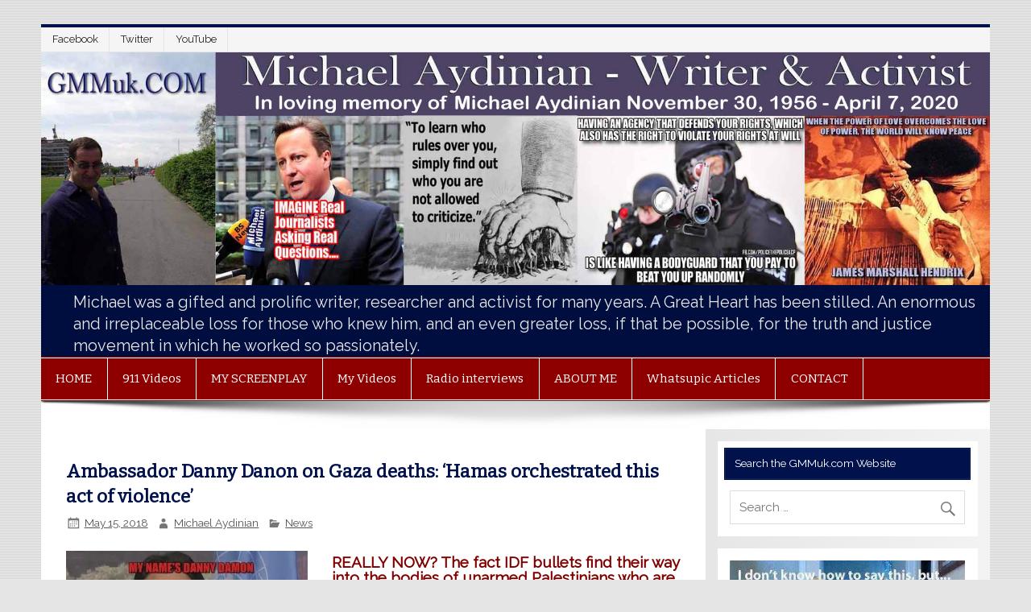

--- FILE ---
content_type: text/html; charset=UTF-8
request_url: https://gmmuk.com/ambassador-danny-danon-on-gaza-deaths-hamas-orchestrated-this-act-of-violence/
body_size: 21986
content:
<!DOCTYPE html><!-- HTML 5 -->
<html lang="en-US">

<head>
<meta charset="UTF-8" />
<meta name="viewport" content="width=device-width, initial-scale=1">
<title>Ambassador Danny Danon on Gaza deaths: ‘Hamas orchestrated this act of violence’ | GMMuk - Michael Aydinian</title>
<link rel="profile" href="http://gmpg.org/xfn/11" />
<link rel="pingback" href="https://gmmuk.com/xmlrpc.php" />

<!--[if lt IE 9]>
<script src="https://gmmuk.com/wp-content/themes/smartline/js/html5shiv.min.js" type="text/javascript"></script>
<![endif]-->
<meta name='robots' content='max-image-preview:large' />
	<style>img:is([sizes="auto" i], [sizes^="auto," i]) { contain-intrinsic-size: 3000px 1500px }</style>
	<link rel='dns-prefetch' href='//cdnjs.cloudflare.com' />
<link rel='dns-prefetch' href='//fonts.googleapis.com' />
<link rel='dns-prefetch' href='//v0.wordpress.com' />
<link rel='preconnect' href='//i0.wp.com' />
<link rel="alternate" type="application/rss+xml" title="GMMuk - Michael Aydinian &raquo; Feed" href="https://gmmuk.com/feed/" />
<link rel="alternate" type="application/rss+xml" title="GMMuk - Michael Aydinian &raquo; Comments Feed" href="https://gmmuk.com/comments/feed/" />
<link rel="alternate" type="application/rss+xml" title="GMMuk - Michael Aydinian &raquo; Ambassador Danny Danon on Gaza deaths: ‘Hamas orchestrated this act of violence’ Comments Feed" href="https://gmmuk.com/ambassador-danny-danon-on-gaza-deaths-hamas-orchestrated-this-act-of-violence/feed/" />
<script type="text/javascript">
/* <![CDATA[ */
window._wpemojiSettings = {"baseUrl":"https:\/\/s.w.org\/images\/core\/emoji\/16.0.1\/72x72\/","ext":".png","svgUrl":"https:\/\/s.w.org\/images\/core\/emoji\/16.0.1\/svg\/","svgExt":".svg","source":{"concatemoji":"https:\/\/gmmuk.com\/wp-includes\/js\/wp-emoji-release.min.js?ver=74685414eb4fd68ddedbe8f1301517aa"}};
/*! This file is auto-generated */
!function(s,n){var o,i,e;function c(e){try{var t={supportTests:e,timestamp:(new Date).valueOf()};sessionStorage.setItem(o,JSON.stringify(t))}catch(e){}}function p(e,t,n){e.clearRect(0,0,e.canvas.width,e.canvas.height),e.fillText(t,0,0);var t=new Uint32Array(e.getImageData(0,0,e.canvas.width,e.canvas.height).data),a=(e.clearRect(0,0,e.canvas.width,e.canvas.height),e.fillText(n,0,0),new Uint32Array(e.getImageData(0,0,e.canvas.width,e.canvas.height).data));return t.every(function(e,t){return e===a[t]})}function u(e,t){e.clearRect(0,0,e.canvas.width,e.canvas.height),e.fillText(t,0,0);for(var n=e.getImageData(16,16,1,1),a=0;a<n.data.length;a++)if(0!==n.data[a])return!1;return!0}function f(e,t,n,a){switch(t){case"flag":return n(e,"\ud83c\udff3\ufe0f\u200d\u26a7\ufe0f","\ud83c\udff3\ufe0f\u200b\u26a7\ufe0f")?!1:!n(e,"\ud83c\udde8\ud83c\uddf6","\ud83c\udde8\u200b\ud83c\uddf6")&&!n(e,"\ud83c\udff4\udb40\udc67\udb40\udc62\udb40\udc65\udb40\udc6e\udb40\udc67\udb40\udc7f","\ud83c\udff4\u200b\udb40\udc67\u200b\udb40\udc62\u200b\udb40\udc65\u200b\udb40\udc6e\u200b\udb40\udc67\u200b\udb40\udc7f");case"emoji":return!a(e,"\ud83e\udedf")}return!1}function g(e,t,n,a){var r="undefined"!=typeof WorkerGlobalScope&&self instanceof WorkerGlobalScope?new OffscreenCanvas(300,150):s.createElement("canvas"),o=r.getContext("2d",{willReadFrequently:!0}),i=(o.textBaseline="top",o.font="600 32px Arial",{});return e.forEach(function(e){i[e]=t(o,e,n,a)}),i}function t(e){var t=s.createElement("script");t.src=e,t.defer=!0,s.head.appendChild(t)}"undefined"!=typeof Promise&&(o="wpEmojiSettingsSupports",i=["flag","emoji"],n.supports={everything:!0,everythingExceptFlag:!0},e=new Promise(function(e){s.addEventListener("DOMContentLoaded",e,{once:!0})}),new Promise(function(t){var n=function(){try{var e=JSON.parse(sessionStorage.getItem(o));if("object"==typeof e&&"number"==typeof e.timestamp&&(new Date).valueOf()<e.timestamp+604800&&"object"==typeof e.supportTests)return e.supportTests}catch(e){}return null}();if(!n){if("undefined"!=typeof Worker&&"undefined"!=typeof OffscreenCanvas&&"undefined"!=typeof URL&&URL.createObjectURL&&"undefined"!=typeof Blob)try{var e="postMessage("+g.toString()+"("+[JSON.stringify(i),f.toString(),p.toString(),u.toString()].join(",")+"));",a=new Blob([e],{type:"text/javascript"}),r=new Worker(URL.createObjectURL(a),{name:"wpTestEmojiSupports"});return void(r.onmessage=function(e){c(n=e.data),r.terminate(),t(n)})}catch(e){}c(n=g(i,f,p,u))}t(n)}).then(function(e){for(var t in e)n.supports[t]=e[t],n.supports.everything=n.supports.everything&&n.supports[t],"flag"!==t&&(n.supports.everythingExceptFlag=n.supports.everythingExceptFlag&&n.supports[t]);n.supports.everythingExceptFlag=n.supports.everythingExceptFlag&&!n.supports.flag,n.DOMReady=!1,n.readyCallback=function(){n.DOMReady=!0}}).then(function(){return e}).then(function(){var e;n.supports.everything||(n.readyCallback(),(e=n.source||{}).concatemoji?t(e.concatemoji):e.wpemoji&&e.twemoji&&(t(e.twemoji),t(e.wpemoji)))}))}((window,document),window._wpemojiSettings);
/* ]]> */
</script>
<style id='wp-emoji-styles-inline-css' type='text/css'>

	img.wp-smiley, img.emoji {
		display: inline !important;
		border: none !important;
		box-shadow: none !important;
		height: 1em !important;
		width: 1em !important;
		margin: 0 0.07em !important;
		vertical-align: -0.1em !important;
		background: none !important;
		padding: 0 !important;
	}
</style>
<link rel='stylesheet' id='wp-block-library-css' href='https://gmmuk.com/wp-includes/css/dist/block-library/style.min.css?ver=74685414eb4fd68ddedbe8f1301517aa' type='text/css' media='all' />
<style id='classic-theme-styles-inline-css' type='text/css'>
/*! This file is auto-generated */
.wp-block-button__link{color:#fff;background-color:#32373c;border-radius:9999px;box-shadow:none;text-decoration:none;padding:calc(.667em + 2px) calc(1.333em + 2px);font-size:1.125em}.wp-block-file__button{background:#32373c;color:#fff;text-decoration:none}
</style>
<link rel='stylesheet' id='wpzoom-social-icons-block-style-css' href='https://gmmuk.com/wp-content/plugins/social-icons-widget-by-wpzoom/block/dist/style-wpzoom-social-icons.css?ver=4.5.4' type='text/css' media='all' />
<link rel='stylesheet' id='mediaelement-css' href='https://gmmuk.com/wp-includes/js/mediaelement/mediaelementplayer-legacy.min.css?ver=4.2.17' type='text/css' media='all' />
<link rel='stylesheet' id='wp-mediaelement-css' href='https://gmmuk.com/wp-includes/js/mediaelement/wp-mediaelement.min.css?ver=74685414eb4fd68ddedbe8f1301517aa' type='text/css' media='all' />
<style id='jetpack-sharing-buttons-style-inline-css' type='text/css'>
.jetpack-sharing-buttons__services-list{display:flex;flex-direction:row;flex-wrap:wrap;gap:0;list-style-type:none;margin:5px;padding:0}.jetpack-sharing-buttons__services-list.has-small-icon-size{font-size:12px}.jetpack-sharing-buttons__services-list.has-normal-icon-size{font-size:16px}.jetpack-sharing-buttons__services-list.has-large-icon-size{font-size:24px}.jetpack-sharing-buttons__services-list.has-huge-icon-size{font-size:36px}@media print{.jetpack-sharing-buttons__services-list{display:none!important}}.editor-styles-wrapper .wp-block-jetpack-sharing-buttons{gap:0;padding-inline-start:0}ul.jetpack-sharing-buttons__services-list.has-background{padding:1.25em 2.375em}
</style>
<style id='global-styles-inline-css' type='text/css'>
:root{--wp--preset--aspect-ratio--square: 1;--wp--preset--aspect-ratio--4-3: 4/3;--wp--preset--aspect-ratio--3-4: 3/4;--wp--preset--aspect-ratio--3-2: 3/2;--wp--preset--aspect-ratio--2-3: 2/3;--wp--preset--aspect-ratio--16-9: 16/9;--wp--preset--aspect-ratio--9-16: 9/16;--wp--preset--color--black: #000000;--wp--preset--color--cyan-bluish-gray: #abb8c3;--wp--preset--color--white: #ffffff;--wp--preset--color--pale-pink: #f78da7;--wp--preset--color--vivid-red: #cf2e2e;--wp--preset--color--luminous-vivid-orange: #ff6900;--wp--preset--color--luminous-vivid-amber: #fcb900;--wp--preset--color--light-green-cyan: #7bdcb5;--wp--preset--color--vivid-green-cyan: #00d084;--wp--preset--color--pale-cyan-blue: #8ed1fc;--wp--preset--color--vivid-cyan-blue: #0693e3;--wp--preset--color--vivid-purple: #9b51e0;--wp--preset--gradient--vivid-cyan-blue-to-vivid-purple: linear-gradient(135deg,rgba(6,147,227,1) 0%,rgb(155,81,224) 100%);--wp--preset--gradient--light-green-cyan-to-vivid-green-cyan: linear-gradient(135deg,rgb(122,220,180) 0%,rgb(0,208,130) 100%);--wp--preset--gradient--luminous-vivid-amber-to-luminous-vivid-orange: linear-gradient(135deg,rgba(252,185,0,1) 0%,rgba(255,105,0,1) 100%);--wp--preset--gradient--luminous-vivid-orange-to-vivid-red: linear-gradient(135deg,rgba(255,105,0,1) 0%,rgb(207,46,46) 100%);--wp--preset--gradient--very-light-gray-to-cyan-bluish-gray: linear-gradient(135deg,rgb(238,238,238) 0%,rgb(169,184,195) 100%);--wp--preset--gradient--cool-to-warm-spectrum: linear-gradient(135deg,rgb(74,234,220) 0%,rgb(151,120,209) 20%,rgb(207,42,186) 40%,rgb(238,44,130) 60%,rgb(251,105,98) 80%,rgb(254,248,76) 100%);--wp--preset--gradient--blush-light-purple: linear-gradient(135deg,rgb(255,206,236) 0%,rgb(152,150,240) 100%);--wp--preset--gradient--blush-bordeaux: linear-gradient(135deg,rgb(254,205,165) 0%,rgb(254,45,45) 50%,rgb(107,0,62) 100%);--wp--preset--gradient--luminous-dusk: linear-gradient(135deg,rgb(255,203,112) 0%,rgb(199,81,192) 50%,rgb(65,88,208) 100%);--wp--preset--gradient--pale-ocean: linear-gradient(135deg,rgb(255,245,203) 0%,rgb(182,227,212) 50%,rgb(51,167,181) 100%);--wp--preset--gradient--electric-grass: linear-gradient(135deg,rgb(202,248,128) 0%,rgb(113,206,126) 100%);--wp--preset--gradient--midnight: linear-gradient(135deg,rgb(2,3,129) 0%,rgb(40,116,252) 100%);--wp--preset--font-size--small: 13px;--wp--preset--font-size--medium: 20px;--wp--preset--font-size--large: 36px;--wp--preset--font-size--x-large: 42px;--wp--preset--spacing--20: 0.44rem;--wp--preset--spacing--30: 0.67rem;--wp--preset--spacing--40: 1rem;--wp--preset--spacing--50: 1.5rem;--wp--preset--spacing--60: 2.25rem;--wp--preset--spacing--70: 3.38rem;--wp--preset--spacing--80: 5.06rem;--wp--preset--shadow--natural: 6px 6px 9px rgba(0, 0, 0, 0.2);--wp--preset--shadow--deep: 12px 12px 50px rgba(0, 0, 0, 0.4);--wp--preset--shadow--sharp: 6px 6px 0px rgba(0, 0, 0, 0.2);--wp--preset--shadow--outlined: 6px 6px 0px -3px rgba(255, 255, 255, 1), 6px 6px rgba(0, 0, 0, 1);--wp--preset--shadow--crisp: 6px 6px 0px rgba(0, 0, 0, 1);}:where(.is-layout-flex){gap: 0.5em;}:where(.is-layout-grid){gap: 0.5em;}body .is-layout-flex{display: flex;}.is-layout-flex{flex-wrap: wrap;align-items: center;}.is-layout-flex > :is(*, div){margin: 0;}body .is-layout-grid{display: grid;}.is-layout-grid > :is(*, div){margin: 0;}:where(.wp-block-columns.is-layout-flex){gap: 2em;}:where(.wp-block-columns.is-layout-grid){gap: 2em;}:where(.wp-block-post-template.is-layout-flex){gap: 1.25em;}:where(.wp-block-post-template.is-layout-grid){gap: 1.25em;}.has-black-color{color: var(--wp--preset--color--black) !important;}.has-cyan-bluish-gray-color{color: var(--wp--preset--color--cyan-bluish-gray) !important;}.has-white-color{color: var(--wp--preset--color--white) !important;}.has-pale-pink-color{color: var(--wp--preset--color--pale-pink) !important;}.has-vivid-red-color{color: var(--wp--preset--color--vivid-red) !important;}.has-luminous-vivid-orange-color{color: var(--wp--preset--color--luminous-vivid-orange) !important;}.has-luminous-vivid-amber-color{color: var(--wp--preset--color--luminous-vivid-amber) !important;}.has-light-green-cyan-color{color: var(--wp--preset--color--light-green-cyan) !important;}.has-vivid-green-cyan-color{color: var(--wp--preset--color--vivid-green-cyan) !important;}.has-pale-cyan-blue-color{color: var(--wp--preset--color--pale-cyan-blue) !important;}.has-vivid-cyan-blue-color{color: var(--wp--preset--color--vivid-cyan-blue) !important;}.has-vivid-purple-color{color: var(--wp--preset--color--vivid-purple) !important;}.has-black-background-color{background-color: var(--wp--preset--color--black) !important;}.has-cyan-bluish-gray-background-color{background-color: var(--wp--preset--color--cyan-bluish-gray) !important;}.has-white-background-color{background-color: var(--wp--preset--color--white) !important;}.has-pale-pink-background-color{background-color: var(--wp--preset--color--pale-pink) !important;}.has-vivid-red-background-color{background-color: var(--wp--preset--color--vivid-red) !important;}.has-luminous-vivid-orange-background-color{background-color: var(--wp--preset--color--luminous-vivid-orange) !important;}.has-luminous-vivid-amber-background-color{background-color: var(--wp--preset--color--luminous-vivid-amber) !important;}.has-light-green-cyan-background-color{background-color: var(--wp--preset--color--light-green-cyan) !important;}.has-vivid-green-cyan-background-color{background-color: var(--wp--preset--color--vivid-green-cyan) !important;}.has-pale-cyan-blue-background-color{background-color: var(--wp--preset--color--pale-cyan-blue) !important;}.has-vivid-cyan-blue-background-color{background-color: var(--wp--preset--color--vivid-cyan-blue) !important;}.has-vivid-purple-background-color{background-color: var(--wp--preset--color--vivid-purple) !important;}.has-black-border-color{border-color: var(--wp--preset--color--black) !important;}.has-cyan-bluish-gray-border-color{border-color: var(--wp--preset--color--cyan-bluish-gray) !important;}.has-white-border-color{border-color: var(--wp--preset--color--white) !important;}.has-pale-pink-border-color{border-color: var(--wp--preset--color--pale-pink) !important;}.has-vivid-red-border-color{border-color: var(--wp--preset--color--vivid-red) !important;}.has-luminous-vivid-orange-border-color{border-color: var(--wp--preset--color--luminous-vivid-orange) !important;}.has-luminous-vivid-amber-border-color{border-color: var(--wp--preset--color--luminous-vivid-amber) !important;}.has-light-green-cyan-border-color{border-color: var(--wp--preset--color--light-green-cyan) !important;}.has-vivid-green-cyan-border-color{border-color: var(--wp--preset--color--vivid-green-cyan) !important;}.has-pale-cyan-blue-border-color{border-color: var(--wp--preset--color--pale-cyan-blue) !important;}.has-vivid-cyan-blue-border-color{border-color: var(--wp--preset--color--vivid-cyan-blue) !important;}.has-vivid-purple-border-color{border-color: var(--wp--preset--color--vivid-purple) !important;}.has-vivid-cyan-blue-to-vivid-purple-gradient-background{background: var(--wp--preset--gradient--vivid-cyan-blue-to-vivid-purple) !important;}.has-light-green-cyan-to-vivid-green-cyan-gradient-background{background: var(--wp--preset--gradient--light-green-cyan-to-vivid-green-cyan) !important;}.has-luminous-vivid-amber-to-luminous-vivid-orange-gradient-background{background: var(--wp--preset--gradient--luminous-vivid-amber-to-luminous-vivid-orange) !important;}.has-luminous-vivid-orange-to-vivid-red-gradient-background{background: var(--wp--preset--gradient--luminous-vivid-orange-to-vivid-red) !important;}.has-very-light-gray-to-cyan-bluish-gray-gradient-background{background: var(--wp--preset--gradient--very-light-gray-to-cyan-bluish-gray) !important;}.has-cool-to-warm-spectrum-gradient-background{background: var(--wp--preset--gradient--cool-to-warm-spectrum) !important;}.has-blush-light-purple-gradient-background{background: var(--wp--preset--gradient--blush-light-purple) !important;}.has-blush-bordeaux-gradient-background{background: var(--wp--preset--gradient--blush-bordeaux) !important;}.has-luminous-dusk-gradient-background{background: var(--wp--preset--gradient--luminous-dusk) !important;}.has-pale-ocean-gradient-background{background: var(--wp--preset--gradient--pale-ocean) !important;}.has-electric-grass-gradient-background{background: var(--wp--preset--gradient--electric-grass) !important;}.has-midnight-gradient-background{background: var(--wp--preset--gradient--midnight) !important;}.has-small-font-size{font-size: var(--wp--preset--font-size--small) !important;}.has-medium-font-size{font-size: var(--wp--preset--font-size--medium) !important;}.has-large-font-size{font-size: var(--wp--preset--font-size--large) !important;}.has-x-large-font-size{font-size: var(--wp--preset--font-size--x-large) !important;}
:where(.wp-block-post-template.is-layout-flex){gap: 1.25em;}:where(.wp-block-post-template.is-layout-grid){gap: 1.25em;}
:where(.wp-block-columns.is-layout-flex){gap: 2em;}:where(.wp-block-columns.is-layout-grid){gap: 2em;}
:root :where(.wp-block-pullquote){font-size: 1.5em;line-height: 1.6;}
</style>
<link rel='stylesheet' id='super-rss-reader-css' href='https://gmmuk.com/wp-content/plugins/super-rss-reader/public/css/style.min.css?ver=5.4' type='text/css' media='all' />
<link rel='stylesheet' id='tplp_style-css' href='https://gmmuk.com/wp-content/plugins/tabs-widget-popular-posts-and-latest-posts/inc/style.css?ver=74685414eb4fd68ddedbe8f1301517aa' type='text/css' media='all' />
<link rel='stylesheet' id='dashicons-css' href='https://gmmuk.com/wp-includes/css/dashicons.min.css?ver=74685414eb4fd68ddedbe8f1301517aa' type='text/css' media='all' />
<link rel='stylesheet' id='font-awesome-css' href='//cdnjs.cloudflare.com/ajax/libs/font-awesome/4.3.0/css/font-awesome.min.css?ver=2015-05-12' type='text/css' media='all' />
<link rel='stylesheet' id='smartline-stylesheet-css' href='https://gmmuk.com/wp-content/themes/smartline/style.css?ver=74685414eb4fd68ddedbe8f1301517aa' type='text/css' media='all' />
<link rel='stylesheet' id='smartline-genericons-css' href='https://gmmuk.com/wp-content/themes/smartline/css/genericons/genericons.css?ver=74685414eb4fd68ddedbe8f1301517aa' type='text/css' media='all' />
<link rel='stylesheet' id='smartline-flexslider-css' href='https://gmmuk.com/wp-content/themes/smartline/css/flexslider.css?ver=74685414eb4fd68ddedbe8f1301517aa' type='text/css' media='all' />
<link rel='stylesheet' id='smartline_text_font-css' href='//fonts.googleapis.com/css?family=Raleway&#038;ver=74685414eb4fd68ddedbe8f1301517aa' type='text/css' media='all' />
<link rel='stylesheet' id='smartline_title_font-css' href='//fonts.googleapis.com/css?family=Bitter&#038;ver=74685414eb4fd68ddedbe8f1301517aa' type='text/css' media='all' />
<link rel='stylesheet' id='pptwj-widget-tab-css-css' href='https://gmmuk.com/wp-content/plugins/popular-posts-tab-widget-for-jetpack/tab.css?ver=74685414eb4fd68ddedbe8f1301517aa' type='text/css' media='all' />
<link rel='stylesheet' id='wpzoom-social-icons-socicon-css' href='https://gmmuk.com/wp-content/plugins/social-icons-widget-by-wpzoom/assets/css/wpzoom-socicon.css?ver=1768494377' type='text/css' media='all' />
<link rel='stylesheet' id='wpzoom-social-icons-genericons-css' href='https://gmmuk.com/wp-content/plugins/social-icons-widget-by-wpzoom/assets/css/genericons.css?ver=1768494377' type='text/css' media='all' />
<link rel='stylesheet' id='wpzoom-social-icons-academicons-css' href='https://gmmuk.com/wp-content/plugins/social-icons-widget-by-wpzoom/assets/css/academicons.min.css?ver=1768494377' type='text/css' media='all' />
<link rel='stylesheet' id='wpzoom-social-icons-font-awesome-3-css' href='https://gmmuk.com/wp-content/plugins/social-icons-widget-by-wpzoom/assets/css/font-awesome-3.min.css?ver=1768494377' type='text/css' media='all' />
<link rel='stylesheet' id='wpzoom-social-icons-styles-css' href='https://gmmuk.com/wp-content/plugins/social-icons-widget-by-wpzoom/assets/css/wpzoom-social-icons-styles.css?ver=1768494377' type='text/css' media='all' />
<link rel='preload' as='font'  id='wpzoom-social-icons-font-academicons-woff2-css' href='https://gmmuk.com/wp-content/plugins/social-icons-widget-by-wpzoom/assets/font/academicons.woff2?v=1.9.2'  type='font/woff2' crossorigin />
<link rel='preload' as='font'  id='wpzoom-social-icons-font-fontawesome-3-woff2-css' href='https://gmmuk.com/wp-content/plugins/social-icons-widget-by-wpzoom/assets/font/fontawesome-webfont.woff2?v=4.7.0'  type='font/woff2' crossorigin />
<link rel='preload' as='font'  id='wpzoom-social-icons-font-genericons-woff-css' href='https://gmmuk.com/wp-content/plugins/social-icons-widget-by-wpzoom/assets/font/Genericons.woff'  type='font/woff' crossorigin />
<link rel='preload' as='font'  id='wpzoom-social-icons-font-socicon-woff2-css' href='https://gmmuk.com/wp-content/plugins/social-icons-widget-by-wpzoom/assets/font/socicon.woff2?v=4.5.4'  type='font/woff2' crossorigin />
<link rel='stylesheet' id='sharedaddy-css' href='https://gmmuk.com/wp-content/plugins/jetpack/modules/sharedaddy/sharing.css?ver=15.2' type='text/css' media='all' />
<link rel='stylesheet' id='social-logos-css' href='https://gmmuk.com/wp-content/plugins/jetpack/_inc/social-logos/social-logos.min.css?ver=15.2' type='text/css' media='all' />
<script type="text/javascript" src="https://gmmuk.com/wp-includes/js/jquery/jquery.min.js?ver=3.7.1" id="jquery-core-js"></script>
<script type="text/javascript" src="https://gmmuk.com/wp-includes/js/jquery/jquery-migrate.min.js?ver=3.4.1" id="jquery-migrate-js"></script>
<script type="text/javascript" src="https://gmmuk.com/wp-content/plugins/super-rss-reader/public/js/jquery.easy-ticker.min.js?ver=5.4" id="jquery-easy-ticker-js"></script>
<script type="text/javascript" src="https://gmmuk.com/wp-content/plugins/super-rss-reader/public/js/script.min.js?ver=5.4" id="super-rss-reader-js"></script>
<script type="text/javascript" src="https://gmmuk.com/wp-content/themes/smartline/js/jquery.flexslider-min.js?ver=74685414eb4fd68ddedbe8f1301517aa" id="smartline-jquery-flexslider-js"></script>
<script type="text/javascript" id="smartline-jquery-frontpage_slider-js-extra">
/* <![CDATA[ */
var smartline_slider_params = {"animation":"fade"};
/* ]]> */
</script>
<script type="text/javascript" src="https://gmmuk.com/wp-content/themes/smartline/js/slider.js?ver=74685414eb4fd68ddedbe8f1301517aa" id="smartline-jquery-frontpage_slider-js"></script>
<script type="text/javascript" src="https://gmmuk.com/wp-content/themes/smartline/js/navigation.js?ver=74685414eb4fd68ddedbe8f1301517aa" id="smartline-jquery-navigation-js"></script>
<script type="text/javascript" id="pptwj-widget-tab-js-js-extra">
/* <![CDATA[ */
var PPTWJ = {"ajaxUrl":"https:\/\/gmmuk.com\/wp-admin\/admin-ajax.php"};
/* ]]> */
</script>
<script type="text/javascript" src="https://gmmuk.com/wp-content/plugins/popular-posts-tab-widget-for-jetpack/tab.js?ver=74685414eb4fd68ddedbe8f1301517aa" id="pptwj-widget-tab-js-js"></script>
<link rel="https://api.w.org/" href="https://gmmuk.com/wp-json/" /><link rel="alternate" title="JSON" type="application/json" href="https://gmmuk.com/wp-json/wp/v2/posts/10982" /><link rel="EditURI" type="application/rsd+xml" title="RSD" href="https://gmmuk.com/xmlrpc.php?rsd" />

<link rel="canonical" href="https://gmmuk.com/ambassador-danny-danon-on-gaza-deaths-hamas-orchestrated-this-act-of-violence/" />
<link rel='shortlink' href='https://wp.me/p6aK5m-2R8' />
<link rel="alternate" title="oEmbed (JSON)" type="application/json+oembed" href="https://gmmuk.com/wp-json/oembed/1.0/embed?url=https%3A%2F%2Fgmmuk.com%2Fambassador-danny-danon-on-gaza-deaths-hamas-orchestrated-this-act-of-violence%2F" />
<link rel="alternate" title="oEmbed (XML)" type="text/xml+oembed" href="https://gmmuk.com/wp-json/oembed/1.0/embed?url=https%3A%2F%2Fgmmuk.com%2Fambassador-danny-danon-on-gaza-deaths-hamas-orchestrated-this-act-of-violence%2F&#038;format=xml" />
<script type="text/javascript">
(function(url){
	if(/(?:Chrome\/26\.0\.1410\.63 Safari\/537\.31|WordfenceTestMonBot)/.test(navigator.userAgent)){ return; }
	var addEvent = function(evt, handler) {
		if (window.addEventListener) {
			document.addEventListener(evt, handler, false);
		} else if (window.attachEvent) {
			document.attachEvent('on' + evt, handler);
		}
	};
	var removeEvent = function(evt, handler) {
		if (window.removeEventListener) {
			document.removeEventListener(evt, handler, false);
		} else if (window.detachEvent) {
			document.detachEvent('on' + evt, handler);
		}
	};
	var evts = 'contextmenu dblclick drag dragend dragenter dragleave dragover dragstart drop keydown keypress keyup mousedown mousemove mouseout mouseover mouseup mousewheel scroll'.split(' ');
	var logHuman = function() {
		if (window.wfLogHumanRan) { return; }
		window.wfLogHumanRan = true;
		var wfscr = document.createElement('script');
		wfscr.type = 'text/javascript';
		wfscr.async = true;
		wfscr.src = url + '&r=' + Math.random();
		(document.getElementsByTagName('head')[0]||document.getElementsByTagName('body')[0]).appendChild(wfscr);
		for (var i = 0; i < evts.length; i++) {
			removeEvent(evts[i], logHuman);
		}
	};
	for (var i = 0; i < evts.length; i++) {
		addEvent(evts[i], logHuman);
	}
})('//gmmuk.com/?wordfence_lh=1&hid=2D76BB0B8B35549DE76D4A3F667BD7C9');
</script><style type="text/css">
			#header-wrap {
				border-top: 4px solid #00114c;
			}
			#navi-wrap {
				border-top: 1px solid #8e0000;
				border-bottom: 1px solid #8e0000;
			}
			#mainnav, #mainnav-menu, #mainnav-icon {
				background: #8e0000;
			}
			#logo .site-title, .page-title, .post-title, 
			.post-title a:link, .post-title a:visited, .archive-title span {
				color: #00114c;
			}
			.post-title a:hover, .post-title a:active {
				color: #303030;
			}
			a, a:link, a:visited, .comment a:link, .comment a:visited,
			.post-pagination a:link, .post-pagination a:visited, #image-nav .nav-previous a, #image-nav .nav-next a {
				color: #0059a3;
			}
			.post-pagination .current {
				background-color: #0059a3;
			}
			#sidebar .widgettitle, #frontpage-magazine-widgets .widget .widgettitle {
				background: #00114c;
				border: 1px solid #00114c;
			}
			#sidebar .widget a:link, #sidebar .widget a:visited {
				color: #0e62c9;
			}
			#footer-widgets-bg {
				background-color: #22263f;
			}
			#footer {
				background-color: #4a4362;
			}</style><style type="text/css">
				@media only screen and (max-width: 60em) {
					#header-content, #header-content div { padding-top: 0; }
				}
				#header { padding: 0; }
		</style><style type="text/css" id="custom-background-css">
body.custom-background { background-image: url("https://gmmuk.com/wp-content/themes/smartline/images/background.png"); background-position: left top; background-size: auto; background-repeat: repeat; background-attachment: scroll; }
</style>
	
<!-- Jetpack Open Graph Tags -->
<meta property="og:type" content="article" />
<meta property="og:title" content="Ambassador Danny Danon on Gaza deaths: ‘Hamas orchestrated this act of violence’" />
<meta property="og:url" content="https://gmmuk.com/ambassador-danny-danon-on-gaza-deaths-hamas-orchestrated-this-act-of-violence/" />
<meta property="og:description" content="REALLY NOW? The fact IDF bullets find their way into the bodies of unarmed Palestinians who are rightfully protesting against the illegal Israeli occupation of their land, IS ALL DOWN TO HAMAS? You…" />
<meta property="article:published_time" content="2018-05-15T11:56:55+00:00" />
<meta property="article:modified_time" content="2020-03-10T21:06:57+00:00" />
<meta property="og:site_name" content="GMMuk - Michael Aydinian" />
<meta property="og:image" content="https://i0.wp.com/gmmuk.com/wp-content/uploads/2018/05/Danny-D-liar-extraordinaire.jpg?fit=585%2C399&#038;ssl=1" />
<meta property="og:image:width" content="585" />
<meta property="og:image:height" content="399" />
<meta property="og:image:alt" content="" />
<meta property="og:locale" content="en_US" />
<meta name="twitter:text:title" content="Ambassador Danny Danon on Gaza deaths: ‘Hamas orchestrated this act of violence’" />
<meta name="twitter:image" content="https://i0.wp.com/gmmuk.com/wp-content/uploads/2018/05/Danny-D-liar-extraordinaire.jpg?fit=585%2C399&#038;ssl=1&#038;w=640" />
<meta name="twitter:card" content="summary_large_image" />

<!-- End Jetpack Open Graph Tags -->
<link rel="icon" href="https://i0.wp.com/gmmuk.com/wp-content/uploads/2015/07/Jimmy-Hendrix-55a82149v1_site_icon.png?fit=32%2C32&#038;ssl=1" sizes="32x32" />
<link rel="icon" href="https://i0.wp.com/gmmuk.com/wp-content/uploads/2015/07/Jimmy-Hendrix-55a82149v1_site_icon.png?fit=192%2C192&#038;ssl=1" sizes="192x192" />
<link rel="apple-touch-icon" href="https://i0.wp.com/gmmuk.com/wp-content/uploads/2015/07/Jimmy-Hendrix-55a82149v1_site_icon.png?fit=180%2C180&#038;ssl=1" />
<meta name="msapplication-TileImage" content="https://i0.wp.com/gmmuk.com/wp-content/uploads/2015/07/Jimmy-Hendrix-55a82149v1_site_icon.png?fit=270%2C270&#038;ssl=1" />
<style id="sccss">#logo .site-description {
    float: right;
    margin: 0.4em 0 0 2em;
    line-height: 1.4em;
    font-size: 1.3em;
    color: 
    #e8e8e8;
}

#frontpage-slider .zeeslide .slide-entry .slide-content { display: none; }
#header {

		
  background: #000d3f;
}

#frontpage-slider .zeeslide .slide-entry .slide-title{
  
 font-size:1em; 
}

#frontpage-slider .zeeslide .slide-entry{

  	background: rgba(0,0,0,0.4);
  
}</style></head>

<body class="wp-singular post-template-default single single-post postid-10982 single-format-standard custom-background wp-theme-smartline">


<div id="wrapper" class="hfeed">
	
	<div id="header-wrap">
		
		 		
		<nav id="topnav" class="clearfix" role="navigation">
			<h5 id="topnav-icon">Menu</h5>
			<ul id="topnav-menu" class="menu"><li id="menu-item-2358" class="menu-item menu-item-type-custom menu-item-object-custom menu-item-2358"><a href="https://www.facebook.com/TheGmmUkMichaelAydinian?fref=ts">Facebook</a></li>
<li id="menu-item-2359" class="menu-item menu-item-type-custom menu-item-object-custom menu-item-2359"><a href="https://twitter.com/MetalMickeyUK">Twitter</a></li>
<li id="menu-item-2360" class="menu-item menu-item-type-custom menu-item-object-custom menu-item-2360"><a href="https://www.youtube.com/user/TheGMMuk/videos">YouTube</a></li>
</ul>		</nav>
		
			
		<header id="header" class="clearfix" role="banner">

			<div id="logo" class="clearfix">
			
				<a href="https://gmmuk.com/" title="GMMuk &#8211; Michael Aydinian" rel="home">
				
										<img class="logo-image" src="https://gmmuk.com/wp-content/uploads/2020/05/Michael-Aydinian-Death-copy.jpg" alt="GMMuk &#8211; Michael Aydinian" />
								
				</a>
				
						
				<h2 class="site-description">Michael was a gifted and prolific writer, researcher and activist for many years. A Great Heart has been stilled. An enormous and irreplaceable loss for those who knew him, and an even greater loss, if that be possible, for the truth and justice movement in which he worked so passionately.</h2>
						
			</div>
			
			<div id="header-content" class="clearfix">
							</div>

		</header>
	
	</div>
	
	<div id="navi-wrap">
		
		<nav id="mainnav" class="clearfix" role="navigation">
			<h4 id="mainnav-icon">Menu</h4>
			<ul id="mainnav-menu" class="menu"><li id="menu-item-1843" class="menu-item menu-item-type-custom menu-item-object-custom menu-item-home menu-item-1843"><a href="http://gmmuk.com/">HOME</a></li>
<li id="menu-item-148" class="menu-item menu-item-type-post_type menu-item-object-page menu-item-148"><a href="https://gmmuk.com/911-false-flags/">911 Videos</a></li>
<li id="menu-item-740" class="menu-item menu-item-type-post_type menu-item-object-page menu-item-740"><a href="https://gmmuk.com/my-screenplay/">MY SCREENPLAY</a></li>
<li id="menu-item-281" class="menu-item menu-item-type-post_type menu-item-object-page menu-item-281"><a href="https://gmmuk.com/privacy-policy/">My Videos</a></li>
<li id="menu-item-295" class="menu-item menu-item-type-post_type menu-item-object-page menu-item-295"><a href="https://gmmuk.com/gmm-radio-interviews/">Radio interviews</a></li>
<li id="menu-item-510" class="menu-item menu-item-type-post_type menu-item-object-page menu-item-510"><a href="https://gmmuk.com/about/">ABOUT ME</a></li>
<li id="menu-item-13135" class="menu-item menu-item-type-taxonomy menu-item-object-category menu-item-13135"><a href="https://gmmuk.com/category/news/whatsupic/">Whatsupic Articles</a></li>
<li id="menu-item-108" class="menu-item menu-item-type-post_type menu-item-object-page menu-item-108"><a href="https://gmmuk.com/contact-us/">CONTACT</a></li>
</ul>		</nav>
		
	</div>
	
				<div id="custom-header">
				<img src="https://gmmuk.com/wp-content/uploads/2016/07/separator-banner.png" />
			</div>
		
	<div id="wrap" class="clearfix">
		
		<section id="content" class="primary" role="main">
		
		
	<article id="post-10982" class="post-10982 post type-post status-publish format-standard has-post-thumbnail hentry category-news tag-ambassador-danny-danon-on-gaza-deaths-hamas-orchestrated-this-act-of-violence tag-channel-4-news tag-danny-damon-liar-extraordinaire tag-idf-israels-demonic-force tag-israeli-mass-murder">
	
		<h2 class="post-title">Ambassador Danny Danon on Gaza deaths: ‘Hamas orchestrated this act of violence’</h2>
		
		<div class="postmeta">		
		<span class="meta-date">
		<a href="https://gmmuk.com/ambassador-danny-danon-on-gaza-deaths-hamas-orchestrated-this-act-of-violence/" title="11:56 am" rel="bookmark"><time datetime="2018-05-15T11:56:55+00:00">May 15, 2018</time></a>		</span>
		<span class="meta-author">
		<a href="https://gmmuk.com/author/ma-gmmuk/" title="View all posts by Michael Aydinian" rel="author">Michael Aydinian</a>		</span>
		<span class="meta-category">
			<a href="https://gmmuk.com/category/news/" rel="category tag">News</a>		</span>
	</div>

		<div class="entry clearfix">
			<img width="300" height="200" src="https://i0.wp.com/gmmuk.com/wp-content/uploads/2018/05/Danny-D-liar-extraordinaire.jpg?resize=300%2C200&amp;ssl=1" class="alignleft wp-post-image" alt="" decoding="async" fetchpriority="high" />			<h4><span style="color: #800000;"><strong>REALLY NOW? The fact IDF bullets find their way into the bodies of unarmed Palestinians who are rightfully protesting against the illegal Israeli occupation of their land, IS ALL DOWN TO HAMAS? You know one wonders &#8211; is there any crime the Israelis can commit where they will turn round &amp; say &#8211; JESUS. WE WERE A BIT OUT OF ORDER THERE?&nbsp;</strong></span></h4>
<p style="text-align: center;"><a href="https://i0.wp.com/gmmuk.com/wp-content/uploads/2018/05/Palestines-nearly-gone-the-world-says-nothing.jpg?ssl=1"><img data-recalc-dims="1" decoding="async" class="alignnone size-full wp-image-10986" src="https://i0.wp.com/gmmuk.com/wp-content/uploads/2018/05/Palestines-nearly-gone-the-world-says-nothing.jpg?resize=474%2C315&#038;ssl=1" alt="" width="474" height="315" srcset="https://i0.wp.com/gmmuk.com/wp-content/uploads/2018/05/Palestines-nearly-gone-the-world-says-nothing.jpg?w=474&amp;ssl=1 474w, https://i0.wp.com/gmmuk.com/wp-content/uploads/2018/05/Palestines-nearly-gone-the-world-says-nothing.jpg?resize=300%2C200&amp;ssl=1 300w" sizes="(max-width: 474px) 100vw, 474px" /></a></p>
<h4></h4>
<h5><span style="color: #800000;"><strong> AS per usual the news coverage of this latest debacle of Israeli mass-murder has been nothing short of scandalous. I needed a day to settle my nerves before I could compose an email to the UK channel which paradoxically delivered the most &#8216;appropriate&#8217; coverage. Before you read it see if you can stomach the lies of this horrendous specimen, Danny Damon.</strong></span></h5>
<h4><span style="color: #008000;"><em>Ambassador Danny Danon on Gaza deaths: ‘Hamas orchestrated this act of violence’</em></span></h4>
<h5><a href="https://www.channel4.com/news/ambassador-danny-danon-on-gaza-deaths-hamas-orchestrated-this-act-of-violence" target="_blank" rel="noopener noreferrer">https://www.channel4.com/news/ambassador-danny-danon-on-gaza-deaths-hamas-orchestrated-this-act-of-violence</a></h5>
<p><a href="https://i0.wp.com/gmmuk.com/wp-content/uploads/2018/05/Danny-D-liar-extraordinaire.jpg?ssl=1"><img data-recalc-dims="1" decoding="async" class="size-full wp-image-10985 aligncenter" src="https://i0.wp.com/gmmuk.com/wp-content/uploads/2018/05/Danny-D-liar-extraordinaire.jpg?resize=585%2C399&#038;ssl=1" alt="" width="585" height="399" srcset="https://i0.wp.com/gmmuk.com/wp-content/uploads/2018/05/Danny-D-liar-extraordinaire.jpg?w=585&amp;ssl=1 585w, https://i0.wp.com/gmmuk.com/wp-content/uploads/2018/05/Danny-D-liar-extraordinaire.jpg?resize=300%2C205&amp;ssl=1 300w" sizes="(max-width: 585px) 100vw, 585px" /></a></p>
<h5><span style="color: #008000;"><em>Please use any part of this email &#8211;&nbsp;</em></span></h5>
<h5><a href="mailto:news@channel4.com" target="_self" rel="noopener noreferrer">news@channel4.com</a></h5>
<p><strong>The good news: Your coverage of the indiscriminate mass-murder of unarmed Palestinian civilians was better than the garbage the BBC, ITV &amp; CH5 served up. However this was mainly down to the fact their coverage was portrayed almost as if this was normal run-of the-mill news. Apparently for the BBC, IDF bullets ripping into unarmed Palestinians is just one of those things. At least Jon Snow had the decency to describe Israel&#8217;s belligerence &amp; total lack of empathy as &#8216;shocking.&#8217; The good news though ends there.</strong></p>
<p><strong>Soon the pro-Israeli spin commenced with zest. The fact almost 100 protesters have now been mowed down while not one Israeli soldier has even suffered injury; the fact these Palestinians are merely protesting against a wholly illegal occupation; the fact Israel has blocked Gaza, turning it effectively into a concentration camp, allowing access for only 3 hours of electricity &amp; water; the fact Jerusalem, which contrary to the most fundamental international laws, has been made Israel&#8217;s capitol when the city remains at the cornerstone of the Palestinian right to self-determination; the fact Jerusalem used to be Palestine&#8217;s rightful capitol. ALL OF THIS WAS SKILLFULLY SIDE-STEPPED IN ORDER TO DUPE THE ENTIRE UK POPULATION INTO BELIEVING ISRAEL IS NOT 100% TO BLAME FOR ALL THE TROUBLES!</strong></p>
<p><a href="https://i0.wp.com/gmmuk.com/wp-content/uploads/2018/05/Another-murdered-Palestinian.jpg?ssl=1"><img data-recalc-dims="1" loading="lazy" decoding="async" class="alignnone size-full wp-image-10987" src="https://i0.wp.com/gmmuk.com/wp-content/uploads/2018/05/Another-murdered-Palestinian.jpg?resize=860%2C797&#038;ssl=1" alt="" width="860" height="797" srcset="https://i0.wp.com/gmmuk.com/wp-content/uploads/2018/05/Another-murdered-Palestinian.jpg?w=960&amp;ssl=1 960w, https://i0.wp.com/gmmuk.com/wp-content/uploads/2018/05/Another-murdered-Palestinian.jpg?resize=300%2C278&amp;ssl=1 300w, https://i0.wp.com/gmmuk.com/wp-content/uploads/2018/05/Another-murdered-Palestinian.jpg?resize=768%2C712&amp;ssl=1 768w" sizes="auto, (max-width: 860px) 100vw, 860px" /></a></p>
<p><strong>Now the bad news: As soon as Cathy Newman took over the report I knew what we were in store for. Her job was to give the easiest possible ride to liar extraordinaire DANNY DAMON, an&nbsp;Israeli &#8216;ambassador.&#8217; If this is an ambassador then what the hell is a mass-murderer? It was if Damon was trying to seize Mark Regev&#8217;s crown as the&nbsp;all-time lying supremo on planet Earth. The manner in which this man was in no doubt of his own lies was positively gut-wrenching&nbsp;&#8211; THE ISRAELIS ARE THE ONES HARD DONE BY&#8230;&#8230; oh and of course&nbsp;HAMAS IS RESPONSIBLE FOR THE IDF MOWING DOWN ALL THESE UNARMED MEN, WOMEN &amp; CHILDREN! Then we&#8217;re fed the usual nonsense that some &#8216;terrorists&#8217; tried to get through the fence when they were most&nbsp;probably Israelis who deliberately set up this &#8216;incident&#8217;. This is why the Israelis had to defend themselves.&nbsp;</strong></p>
<p><strong>I&#8217;ve got news for you &#8211; the day CH 4 News holds an Israeli to account by saying, &#8216;hang on a minute. Your IDF forces are occupying Palestinian land. Therefore, the one thing you cannot say is you&#8217;re &#8216;defending yourself&#8217;, is the day I&#8217;ll once again believe CH 4 is a worthy news source.</strong></p>
<p><strong>Yours sincerely</strong></p>
<p><strong>Michael Aydinian&nbsp;</strong></p>
<p style="text-align: center;"><a href="https://i0.wp.com/gmmuk.com/wp-content/uploads/2018/05/IDF-Mass-Murderers.jpg?ssl=1"><img data-recalc-dims="1" loading="lazy" decoding="async" class="alignnone size-full wp-image-10988" src="https://i0.wp.com/gmmuk.com/wp-content/uploads/2018/05/IDF-Mass-Murderers.jpg?resize=597%2C366&#038;ssl=1" alt="" width="597" height="366" srcset="https://i0.wp.com/gmmuk.com/wp-content/uploads/2018/05/IDF-Mass-Murderers.jpg?w=597&amp;ssl=1 597w, https://i0.wp.com/gmmuk.com/wp-content/uploads/2018/05/IDF-Mass-Murderers.jpg?resize=300%2C184&amp;ssl=1 300w" sizes="auto, (max-width: 597px) 100vw, 597px" /></a></p>
<p><strong>Needless to say here is the West&#8217;s response to Israeli mass-murder. Thanks to RT for these articles &#8211;&nbsp;</strong></p>
<h5 class="article__heading"><em><span style="color: #008000;">Like ‘Nazis who died in WWII’: Israeli minister dismisses victims of Gaza protests</span></em></h5>
<h5><a href="https://www.rt.com/news/426683-israeli-gaza-death-nazi-hamas/" target="_blank" rel="noopener noreferrer">https://www.rt.com/news/426683-israeli-gaza-death-nazi-hamas/</a></h5>
<h5 class="article__heading"><em><span style="color: #008000;">Impunity ensured: US blocks UN call to probe Israeli crackdown on Palestinians</span></em></h5>
<h5><a href="https://www.rt.com/news/426738-us-statement-israel-violence/" target="_blank" rel="noopener noreferrer">https://www.rt.com/news/426738-us-statement-israel-violence/</a></h5>
<h5 class="article__heading"><em><span style="color: #008000;">IDF have ‘enough bullets for everyone’ – Senior MK from Israeli ruling party after Gaza violence</span></em></h5>
<h5><a href="https://www.rt.com/news/426747-israel-bullets-for-everyone/" target="_blank" rel="noopener noreferrer">https://www.rt.com/news/426747-israel-bullets-for-everyone/</a></h5>

<script type="text/javascript">
jQuery(document).ready(function($) {
	$.post('https://gmmuk.com/wp-admin/admin-ajax.php', {action: 'wpt_view_count', id: '10982'});
});
</script><div class="sharedaddy sd-sharing-enabled"><div class="robots-nocontent sd-block sd-social sd-social-icon sd-sharing"><h3 class="sd-title">Share this!</h3><div class="sd-content"><ul><li class="share-facebook"><a rel="nofollow noopener noreferrer"
				data-shared="sharing-facebook-10982"
				class="share-facebook sd-button share-icon no-text"
				href="https://gmmuk.com/ambassador-danny-danon-on-gaza-deaths-hamas-orchestrated-this-act-of-violence/?share=facebook"
				target="_blank"
				aria-labelledby="sharing-facebook-10982"
				>
				<span id="sharing-facebook-10982" hidden>Click to share on Facebook (Opens in new window)</span>
				<span>Facebook</span>
			</a></li><li class="share-twitter"><a rel="nofollow noopener noreferrer"
				data-shared="sharing-twitter-10982"
				class="share-twitter sd-button share-icon no-text"
				href="https://gmmuk.com/ambassador-danny-danon-on-gaza-deaths-hamas-orchestrated-this-act-of-violence/?share=twitter"
				target="_blank"
				aria-labelledby="sharing-twitter-10982"
				>
				<span id="sharing-twitter-10982" hidden>Click to share on X (Opens in new window)</span>
				<span>X</span>
			</a></li><li class="share-reddit"><a rel="nofollow noopener noreferrer"
				data-shared="sharing-reddit-10982"
				class="share-reddit sd-button share-icon no-text"
				href="https://gmmuk.com/ambassador-danny-danon-on-gaza-deaths-hamas-orchestrated-this-act-of-violence/?share=reddit"
				target="_blank"
				aria-labelledby="sharing-reddit-10982"
				>
				<span id="sharing-reddit-10982" hidden>Click to share on Reddit (Opens in new window)</span>
				<span>Reddit</span>
			</a></li><li class="share-tumblr"><a rel="nofollow noopener noreferrer"
				data-shared="sharing-tumblr-10982"
				class="share-tumblr sd-button share-icon no-text"
				href="https://gmmuk.com/ambassador-danny-danon-on-gaza-deaths-hamas-orchestrated-this-act-of-violence/?share=tumblr"
				target="_blank"
				aria-labelledby="sharing-tumblr-10982"
				>
				<span id="sharing-tumblr-10982" hidden>Click to share on Tumblr (Opens in new window)</span>
				<span>Tumblr</span>
			</a></li><li class="share-pocket"><a rel="nofollow noopener noreferrer"
				data-shared="sharing-pocket-10982"
				class="share-pocket sd-button share-icon no-text"
				href="https://gmmuk.com/ambassador-danny-danon-on-gaza-deaths-hamas-orchestrated-this-act-of-violence/?share=pocket"
				target="_blank"
				aria-labelledby="sharing-pocket-10982"
				>
				<span id="sharing-pocket-10982" hidden>Click to share on Pocket (Opens in new window)</span>
				<span>Pocket</span>
			</a></li><li class="share-pinterest"><a rel="nofollow noopener noreferrer"
				data-shared="sharing-pinterest-10982"
				class="share-pinterest sd-button share-icon no-text"
				href="https://gmmuk.com/ambassador-danny-danon-on-gaza-deaths-hamas-orchestrated-this-act-of-violence/?share=pinterest"
				target="_blank"
				aria-labelledby="sharing-pinterest-10982"
				>
				<span id="sharing-pinterest-10982" hidden>Click to share on Pinterest (Opens in new window)</span>
				<span>Pinterest</span>
			</a></li><li class="share-jetpack-whatsapp"><a rel="nofollow noopener noreferrer"
				data-shared="sharing-whatsapp-10982"
				class="share-jetpack-whatsapp sd-button share-icon no-text"
				href="https://gmmuk.com/ambassador-danny-danon-on-gaza-deaths-hamas-orchestrated-this-act-of-violence/?share=jetpack-whatsapp"
				target="_blank"
				aria-labelledby="sharing-whatsapp-10982"
				>
				<span id="sharing-whatsapp-10982" hidden>Click to share on WhatsApp (Opens in new window)</span>
				<span>WhatsApp</span>
			</a></li><li class="share-email"><a rel="nofollow noopener noreferrer"
				data-shared="sharing-email-10982"
				class="share-email sd-button share-icon no-text"
				href="mailto:?subject=%5BShared%20Post%5D%20Ambassador%20Danny%20Danon%20on%20Gaza%20deaths%3A%20%E2%80%98Hamas%20orchestrated%20this%20act%20of%20violence%E2%80%99&#038;body=https%3A%2F%2Fgmmuk.com%2Fambassador-danny-danon-on-gaza-deaths-hamas-orchestrated-this-act-of-violence%2F&#038;share=email"
				target="_blank"
				aria-labelledby="sharing-email-10982"
				data-email-share-error-title="Do you have email set up?" data-email-share-error-text="If you&#039;re having problems sharing via email, you might not have email set up for your browser. You may need to create a new email yourself." data-email-share-nonce="5d23f7615d" data-email-share-track-url="https://gmmuk.com/ambassador-danny-danon-on-gaza-deaths-hamas-orchestrated-this-act-of-violence/?share=email">
				<span id="sharing-email-10982" hidden>Click to email a link to a friend (Opens in new window)</span>
				<span>Email</span>
			</a></li><li class="share-print"><a rel="nofollow noopener noreferrer"
				data-shared="sharing-print-10982"
				class="share-print sd-button share-icon no-text"
				href="https://gmmuk.com/ambassador-danny-danon-on-gaza-deaths-hamas-orchestrated-this-act-of-violence/#print?share=print"
				target="_blank"
				aria-labelledby="sharing-print-10982"
				>
				<span id="sharing-print-10982" hidden>Click to print (Opens in new window)</span>
				<span>Print</span>
			</a></li><li class="share-end"></li></ul></div></div></div>			<!-- <rdf:RDF xmlns:rdf="http://www.w3.org/1999/02/22-rdf-syntax-ns#"
			xmlns:dc="http://purl.org/dc/elements/1.1/"
			xmlns:trackback="http://madskills.com/public/xml/rss/module/trackback/">
		<rdf:Description rdf:about="https://gmmuk.com/ambassador-danny-danon-on-gaza-deaths-hamas-orchestrated-this-act-of-violence/"
    dc:identifier="https://gmmuk.com/ambassador-danny-danon-on-gaza-deaths-hamas-orchestrated-this-act-of-violence/"
    dc:title="Ambassador Danny Danon on Gaza deaths: ‘Hamas orchestrated this act of violence’"
    trackback:ping="https://gmmuk.com/ambassador-danny-danon-on-gaza-deaths-hamas-orchestrated-this-act-of-violence/trackback/" />
</rdf:RDF> -->
			<div class="page-links"></div>			
		</div>
		
		<div class="postinfo clearfix">			<span class="meta-comments">
				<a href="https://gmmuk.com/ambassador-danny-danon-on-gaza-deaths-hamas-orchestrated-this-act-of-violence/#comments">10 comments</a>			</span>
			<span class="meta-tags">
				<a href="https://gmmuk.com/tag/ambassador-danny-danon-on-gaza-deaths-hamas-orchestrated-this-act-of-violence/" rel="tag">Ambassador Danny Danon on Gaza deaths: ‘Hamas orchestrated this act of violence’</a>, <a href="https://gmmuk.com/tag/channel-4-news/" rel="tag">Channel 4 News</a>, <a href="https://gmmuk.com/tag/danny-damon-liar-extraordinaire/" rel="tag">Danny Damon liar extraordinaire</a>, <a href="https://gmmuk.com/tag/idf-israels-demonic-force/" rel="tag">IDF - Israel's Demonic Force</a>, <a href="https://gmmuk.com/tag/israeli-mass-murder/" rel="tag">Israeli mass-murder</a>			</span>
</div>

	</article>			
		


	<div id="comments">
	
		
			<h3 class="comments-title"><span>10 comments</span></h3>

						
			<ul class="commentlist">
				
		<li class="comment even thread-even depth-1" id="comment-137959">

			<div id="div-comment-137959" class="comment-body">

				<div class="comment-author vcard">
					<img alt='' src='https://secure.gravatar.com/avatar/e8bab729110ead83cfb93cc095b936640e18e66740c2577071806ec8773e62ef?s=56&#038;d=mm&#038;r=g' srcset='https://secure.gravatar.com/avatar/e8bab729110ead83cfb93cc095b936640e18e66740c2577071806ec8773e62ef?s=112&#038;d=mm&#038;r=g 2x' class='avatar avatar-56 photo' height='56' width='56' loading='lazy' decoding='async'/>					<span class="fn">Ron Wright</span>				</div>

		
				<div class="comment-meta commentmetadata">
					<a href="https://gmmuk.com/ambassador-danny-danon-on-gaza-deaths-hamas-orchestrated-this-act-of-violence/#comment-137959">May 15, 2018 at 1:39 pm</a>
									</div>

				<div class="comment-content"><p>You&#8217;ve got it all wrong Micheal.  I&#8217;ve just heard on the radio that the IDF were merely protecting their borders from thousands of armed Palestinians, as every nation has the right to do.</p>
</div>

				<div class="reply">
					<a rel="nofollow" class="comment-reply-link" href="https://gmmuk.com/ambassador-danny-danon-on-gaza-deaths-hamas-orchestrated-this-act-of-violence/?replytocom=137959#respond" data-commentid="137959" data-postid="10982" data-belowelement="comment-137959" data-respondelement="respond" data-replyto="Reply to Ron Wright" aria-label="Reply to Ron Wright">Reply</a>				</div>

			</div>
<ul class="children">

		<li class="comment byuser comment-author-ma-gmmuk bypostauthor odd alt depth-2" id="comment-137961">

			<div id="div-comment-137961" class="comment-body">

				<div class="comment-author vcard">
					<img alt='' src='https://secure.gravatar.com/avatar/0ad5442f95e63cb365229e81650dedacd5cedfb148198a0aa789b8fa97541bfc?s=56&#038;d=mm&#038;r=g' srcset='https://secure.gravatar.com/avatar/0ad5442f95e63cb365229e81650dedacd5cedfb148198a0aa789b8fa97541bfc?s=112&#038;d=mm&#038;r=g 2x' class='avatar avatar-56 photo' height='56' width='56' loading='lazy' decoding='async'/>					<span class="fn"><a href="http://gmmuk.com" class="url" rel="ugc">Michael Aydinian</a></span>				</div>

		
				<div class="comment-meta commentmetadata">
					<a href="https://gmmuk.com/ambassador-danny-danon-on-gaza-deaths-hamas-orchestrated-this-act-of-violence/#comment-137961">May 15, 2018 at 1:48 pm</a>
									</div>

				<div class="comment-content"><p>Show me one armed protester RON &#038; I&#8217;ll modify my post.</p>
</div>

				<div class="reply">
					<a rel="nofollow" class="comment-reply-link" href="https://gmmuk.com/ambassador-danny-danon-on-gaza-deaths-hamas-orchestrated-this-act-of-violence/?replytocom=137961#respond" data-commentid="137961" data-postid="10982" data-belowelement="comment-137961" data-respondelement="respond" data-replyto="Reply to Michael Aydinian" aria-label="Reply to Michael Aydinian">Reply</a>				</div>

			</div>
<ul class="children">

		<li class="comment even depth-3" id="comment-137969">

			<div id="div-comment-137969" class="comment-body">

				<div class="comment-author vcard">
					<img alt='' src='https://secure.gravatar.com/avatar/e8bab729110ead83cfb93cc095b936640e18e66740c2577071806ec8773e62ef?s=56&#038;d=mm&#038;r=g' srcset='https://secure.gravatar.com/avatar/e8bab729110ead83cfb93cc095b936640e18e66740c2577071806ec8773e62ef?s=112&#038;d=mm&#038;r=g 2x' class='avatar avatar-56 photo' height='56' width='56' loading='lazy' decoding='async'/>					<span class="fn">Ron Wright</span>				</div>

		
				<div class="comment-meta commentmetadata">
					<a href="https://gmmuk.com/ambassador-danny-danon-on-gaza-deaths-hamas-orchestrated-this-act-of-violence/#comment-137969">May 15, 2018 at 2:35 pm</a>
									</div>

				<div class="comment-content"><p>I&#8217;m sure they would have had rocks and stones Michael.  I also find it offensive that they claim to be protecting THEIR border!</p>
</div>

				<div class="reply">
					<a rel="nofollow" class="comment-reply-link" href="https://gmmuk.com/ambassador-danny-danon-on-gaza-deaths-hamas-orchestrated-this-act-of-violence/?replytocom=137969#respond" data-commentid="137969" data-postid="10982" data-belowelement="comment-137969" data-respondelement="respond" data-replyto="Reply to Ron Wright" aria-label="Reply to Ron Wright">Reply</a>				</div>

			</div>
<ul class="children">

		<li class="comment byuser comment-author-ma-gmmuk bypostauthor odd alt depth-4" id="comment-137985">

			<div id="div-comment-137985" class="comment-body">

				<div class="comment-author vcard">
					<img alt='' src='https://secure.gravatar.com/avatar/0ad5442f95e63cb365229e81650dedacd5cedfb148198a0aa789b8fa97541bfc?s=56&#038;d=mm&#038;r=g' srcset='https://secure.gravatar.com/avatar/0ad5442f95e63cb365229e81650dedacd5cedfb148198a0aa789b8fa97541bfc?s=112&#038;d=mm&#038;r=g 2x' class='avatar avatar-56 photo' height='56' width='56' loading='lazy' decoding='async'/>					<span class="fn"><a href="http://gmmuk.com" class="url" rel="ugc">Michael Aydinian</a></span>				</div>

		
				<div class="comment-meta commentmetadata">
					<a href="https://gmmuk.com/ambassador-danny-danon-on-gaza-deaths-hamas-orchestrated-this-act-of-violence/#comment-137985">May 15, 2018 at 4:46 pm</a>
									</div>

				<div class="comment-content"><p>Yes. Well the Israelis have always been inclined to making it up as they go along. THEIR BORDER MY ARSE!</p>
</div>

				<div class="reply">
					<a rel="nofollow" class="comment-reply-link" href="https://gmmuk.com/ambassador-danny-danon-on-gaza-deaths-hamas-orchestrated-this-act-of-violence/?replytocom=137985#respond" data-commentid="137985" data-postid="10982" data-belowelement="comment-137985" data-respondelement="respond" data-replyto="Reply to Michael Aydinian" aria-label="Reply to Michael Aydinian">Reply</a>				</div>

			</div>
</li><!-- #comment-## -->
</ul><!-- .children -->
</li><!-- #comment-## -->
</ul><!-- .children -->
</li><!-- #comment-## -->

		<li class="comment even depth-2" id="comment-138080">

			<div id="div-comment-138080" class="comment-body">

				<div class="comment-author vcard">
					<img alt='' src='https://secure.gravatar.com/avatar/647b642c5417311cd79a233cae4e3910ba43d6c0c3beedf5337542fd75a21dac?s=56&#038;d=mm&#038;r=g' srcset='https://secure.gravatar.com/avatar/647b642c5417311cd79a233cae4e3910ba43d6c0c3beedf5337542fd75a21dac?s=112&#038;d=mm&#038;r=g 2x' class='avatar avatar-56 photo' height='56' width='56' loading='lazy' decoding='async'/>					<span class="fn">Venner</span>				</div>

		
				<div class="comment-meta commentmetadata">
					<a href="https://gmmuk.com/ambassador-danny-danon-on-gaza-deaths-hamas-orchestrated-this-act-of-violence/#comment-138080">May 16, 2018 at 4:19 am</a>
									</div>

				<div class="comment-content"><p>So seeing as no IDF officers got shot, choose one of the following possibilities.<br />
1) The thousands of armed Palestinians did not shoot back at the IDF.<br />
2) The thousands of armed Palestinians shot back but they all missed.<br />
3) The thousands of armed Palestinians story is a lie.</p>
<p>I think I&#8217;ll go with number 3.</p>
</div>

				<div class="reply">
					<a rel="nofollow" class="comment-reply-link" href="https://gmmuk.com/ambassador-danny-danon-on-gaza-deaths-hamas-orchestrated-this-act-of-violence/?replytocom=138080#respond" data-commentid="138080" data-postid="10982" data-belowelement="comment-138080" data-respondelement="respond" data-replyto="Reply to Venner" aria-label="Reply to Venner">Reply</a>				</div>

			</div>
<ul class="children">

		<li class="comment odd alt depth-3" id="comment-138160">

			<div id="div-comment-138160" class="comment-body">

				<div class="comment-author vcard">
					<img alt='' src='https://secure.gravatar.com/avatar/e8bab729110ead83cfb93cc095b936640e18e66740c2577071806ec8773e62ef?s=56&#038;d=mm&#038;r=g' srcset='https://secure.gravatar.com/avatar/e8bab729110ead83cfb93cc095b936640e18e66740c2577071806ec8773e62ef?s=112&#038;d=mm&#038;r=g 2x' class='avatar avatar-56 photo' height='56' width='56' loading='lazy' decoding='async'/>					<span class="fn">Ron Wright</span>				</div>

		
				<div class="comment-meta commentmetadata">
					<a href="https://gmmuk.com/ambassador-danny-danon-on-gaza-deaths-hamas-orchestrated-this-act-of-violence/#comment-138160">May 16, 2018 at 1:49 pm</a>
									</div>

				<div class="comment-content"><p>Yep, I&#8217;ll chose the 3rd option.  just heard that those who were shot were paid by Hamas to put themselves in the line of fire.  This is the best Netty can come up with.  How could any self respecting reporter let him get away with such clap trap?</p>
</div>

				<div class="reply">
					<a rel="nofollow" class="comment-reply-link" href="https://gmmuk.com/ambassador-danny-danon-on-gaza-deaths-hamas-orchestrated-this-act-of-violence/?replytocom=138160#respond" data-commentid="138160" data-postid="10982" data-belowelement="comment-138160" data-respondelement="respond" data-replyto="Reply to Ron Wright" aria-label="Reply to Ron Wright">Reply</a>				</div>

			</div>
</li><!-- #comment-## -->
</ul><!-- .children -->
</li><!-- #comment-## -->
</ul><!-- .children -->
</li><!-- #comment-## -->

		<li class="comment even thread-odd thread-alt depth-1" id="comment-137967">

			<div id="div-comment-137967" class="comment-body">

				<div class="comment-author vcard">
					<img alt='' src='https://secure.gravatar.com/avatar/6e21f59b0878fab345dd0523a7e06b445f4d0fac551a9a7306a1af156a590bb2?s=56&#038;d=mm&#038;r=g' srcset='https://secure.gravatar.com/avatar/6e21f59b0878fab345dd0523a7e06b445f4d0fac551a9a7306a1af156a590bb2?s=112&#038;d=mm&#038;r=g 2x' class='avatar avatar-56 photo' height='56' width='56' loading='lazy' decoding='async'/>					<span class="fn">Linda</span>				</div>

		
				<div class="comment-meta commentmetadata">
					<a href="https://gmmuk.com/ambassador-danny-danon-on-gaza-deaths-hamas-orchestrated-this-act-of-violence/#comment-137967">May 15, 2018 at 2:19 pm</a>
									</div>

				<div class="comment-content"><p>The ignorance from comments on live feeds and the disgusting bias in the media literally makes me feel ill. The world is upside down, it’s enough to drive you mad with anger and frustration. Peoples ignorance and lack of empathy for other human beings is beyond belief. Of course they get away with all this because of  lies in the media and from our governments. I don’t know how other Arabs or the Palestinians can stand it, I want to go out and start a French  revolution myself!</p>
</div>

				<div class="reply">
					<a rel="nofollow" class="comment-reply-link" href="https://gmmuk.com/ambassador-danny-danon-on-gaza-deaths-hamas-orchestrated-this-act-of-violence/?replytocom=137967#respond" data-commentid="137967" data-postid="10982" data-belowelement="comment-137967" data-respondelement="respond" data-replyto="Reply to Linda" aria-label="Reply to Linda">Reply</a>				</div>

			</div>
<ul class="children">

		<li class="comment byuser comment-author-ma-gmmuk bypostauthor odd alt depth-2" id="comment-137987">

			<div id="div-comment-137987" class="comment-body">

				<div class="comment-author vcard">
					<img alt='' src='https://secure.gravatar.com/avatar/0ad5442f95e63cb365229e81650dedacd5cedfb148198a0aa789b8fa97541bfc?s=56&#038;d=mm&#038;r=g' srcset='https://secure.gravatar.com/avatar/0ad5442f95e63cb365229e81650dedacd5cedfb148198a0aa789b8fa97541bfc?s=112&#038;d=mm&#038;r=g 2x' class='avatar avatar-56 photo' height='56' width='56' loading='lazy' decoding='async'/>					<span class="fn"><a href="http://gmmuk.com" class="url" rel="ugc">Michael Aydinian</a></span>				</div>

		
				<div class="comment-meta commentmetadata">
					<a href="https://gmmuk.com/ambassador-danny-danon-on-gaza-deaths-hamas-orchestrated-this-act-of-violence/#comment-137987">May 15, 2018 at 4:50 pm</a>
									</div>

				<div class="comment-content"><p>I know exactly how you feel Linda. It is truly sickening knowing the truth. The only thing I can&#8217;t work out &#8211; are they doing this deliberately to drive us round the bend or is it simply the case the Israelis are such evil bastards they can&#8217;t help themselves. I still believe the latter is the case but I&#8217;m beginning to wonder if there is an ulterior motive here. The thing is how can anyone be idiot enough to believe what our politicians &#038; the media are saying? Therefore, I get the feeling they&#8217;re trying to initiate violence.</p>
</div>

				<div class="reply">
					<a rel="nofollow" class="comment-reply-link" href="https://gmmuk.com/ambassador-danny-danon-on-gaza-deaths-hamas-orchestrated-this-act-of-violence/?replytocom=137987#respond" data-commentid="137987" data-postid="10982" data-belowelement="comment-137987" data-respondelement="respond" data-replyto="Reply to Michael Aydinian" aria-label="Reply to Michael Aydinian">Reply</a>				</div>

			</div>
</li><!-- #comment-## -->
</ul><!-- .children -->
</li><!-- #comment-## -->

		<li class="comment even thread-even depth-1" id="comment-138119">

			<div id="div-comment-138119" class="comment-body">

				<div class="comment-author vcard">
					<img alt='' src='https://secure.gravatar.com/avatar/25b749ca5dba45f5a09268b92ec879676554b282ff20f472e61d28ebcee9dbd2?s=56&#038;d=mm&#038;r=g' srcset='https://secure.gravatar.com/avatar/25b749ca5dba45f5a09268b92ec879676554b282ff20f472e61d28ebcee9dbd2?s=112&#038;d=mm&#038;r=g 2x' class='avatar avatar-56 photo' height='56' width='56' loading='lazy' decoding='async'/>					<span class="fn">frances</span>				</div>

		
				<div class="comment-meta commentmetadata">
					<a href="https://gmmuk.com/ambassador-danny-danon-on-gaza-deaths-hamas-orchestrated-this-act-of-violence/#comment-138119">May 16, 2018 at 8:18 am</a>
									</div>

				<div class="comment-content"><p>Noura Erakat hits the nail on the head &#8211;<br />
<a href="https://youtu.be/FlfFuCaqeCY" rel="nofollow ugc">https://youtu.be/FlfFuCaqeCY</a></p>
</div>

				<div class="reply">
					<a rel="nofollow" class="comment-reply-link" href="https://gmmuk.com/ambassador-danny-danon-on-gaza-deaths-hamas-orchestrated-this-act-of-violence/?replytocom=138119#respond" data-commentid="138119" data-postid="10982" data-belowelement="comment-138119" data-respondelement="respond" data-replyto="Reply to frances" aria-label="Reply to frances">Reply</a>				</div>

			</div>
<ul class="children">

		<li class="comment byuser comment-author-ma-gmmuk bypostauthor odd alt depth-2" id="comment-138305">

			<div id="div-comment-138305" class="comment-body">

				<div class="comment-author vcard">
					<img alt='' src='https://secure.gravatar.com/avatar/0ad5442f95e63cb365229e81650dedacd5cedfb148198a0aa789b8fa97541bfc?s=56&#038;d=mm&#038;r=g' srcset='https://secure.gravatar.com/avatar/0ad5442f95e63cb365229e81650dedacd5cedfb148198a0aa789b8fa97541bfc?s=112&#038;d=mm&#038;r=g 2x' class='avatar avatar-56 photo' height='56' width='56' loading='lazy' decoding='async'/>					<span class="fn"><a href="http://gmmuk.com" class="url" rel="ugc">Michael Aydinian</a></span>				</div>

		
				<div class="comment-meta commentmetadata">
					<a href="https://gmmuk.com/ambassador-danny-danon-on-gaza-deaths-hamas-orchestrated-this-act-of-violence/#comment-138305">May 17, 2018 at 9:28 am</a>
									</div>

				<div class="comment-content"><p>I don&#8217;t know about nail on the head Frances. It was okay but considering we&#8217;re talking about an injustice that&#8217;s off the Richter scale? Come on. When for instance is someone going to go on TV &#038; say &#8211; WHAT&#8217;S YOUR POSITION REGARDING THE NAZIS INVADING FRANCE IN WWII? DO YOU THINK THE FRENCH RESISTANCE HAD RIGHT ON THEIR SIDE &#038; THAT THEY SHOULD USE ALL MEANS AT THEIR DISPOSAL TO FIGHT THE OCCUPYING FORCE? I&#8217;d like to see how anyone can answer this question. Of course whether they say the French had every right to fight the oppressor or not, you then say &#8211; WHAT IS THE DIFFERENCE BETWEEN THE FRENCH RESISTANCE &#038; THE PALESTINIANS CAUSE? Answer: THREE DIFFERENCES: THE PALESTINIANS ARE STILL OCCUPIED; THEY HAVE ZERO WEAPONS THANKS TO THE WHOLLY ILLEGAL ISRAELI BLOCKADE &#038; THE ISRAELIS ARE INFINITELY MORE EVIL THAN THE NAZIS EVER WERE! That&#8217;s what I want to hear on the TV!</p>
</div>

				<div class="reply">
					<a rel="nofollow" class="comment-reply-link" href="https://gmmuk.com/ambassador-danny-danon-on-gaza-deaths-hamas-orchestrated-this-act-of-violence/?replytocom=138305#respond" data-commentid="138305" data-postid="10982" data-belowelement="comment-138305" data-respondelement="respond" data-replyto="Reply to Michael Aydinian" aria-label="Reply to Michael Aydinian">Reply</a>				</div>

			</div>
</li><!-- #comment-## -->
</ul><!-- .children -->
</li><!-- #comment-## -->
			</ul>

						
		
						<div id="respond" class="comment-respond">
		<h3 id="reply-title" class="comment-reply-title">Leave a Reply <small><a rel="nofollow" id="cancel-comment-reply-link" href="/ambassador-danny-danon-on-gaza-deaths-hamas-orchestrated-this-act-of-violence/#respond" style="display:none;">Cancel reply</a></small></h3><form action="https://gmmuk.com/wp-comments-post.php" method="post" id="commentform" class="comment-form"><p class="comment-notes"><span id="email-notes">Your email address will not be published.</span> <span class="required-field-message">Required fields are marked <span class="required">*</span></span></p><p class="comment-form-comment"><label for="comment">Comment <span class="required">*</span></label> <textarea autocomplete="new-password"  id="i59e5107fb"  name="i59e5107fb"   cols="45" rows="8" maxlength="65525" required="required"></textarea><textarea id="comment" aria-label="hp-comment" aria-hidden="true" name="comment" autocomplete="new-password" style="padding:0 !important;clip:rect(1px, 1px, 1px, 1px) !important;position:absolute !important;white-space:nowrap !important;height:1px !important;width:1px !important;overflow:hidden !important;" tabindex="-1"></textarea><script data-noptimize>document.getElementById("comment").setAttribute( "id", "acedb1ad67931c5b797e5bfc01c674b3" );document.getElementById("i59e5107fb").setAttribute( "id", "comment" );</script></p><p class="comment-form-author"><label for="author">Name <span class="required">*</span></label> <input id="author" name="author" type="text" value="" size="30" maxlength="245" autocomplete="name" required="required" /></p>
<p class="comment-form-email"><label for="email">Email <span class="required">*</span></label> <input id="email" name="email" type="text" value="" size="30" maxlength="100" aria-describedby="email-notes" autocomplete="email" required="required" /></p>
<p class="comment-form-url"><label for="url">Website</label> <input id="url" name="url" type="text" value="" size="30" maxlength="200" autocomplete="url" /></p>
<p class="form-submit"><input name="submit" type="submit" id="submit" class="submit" value="Post Comment" /> <input type='hidden' name='comment_post_ID' value='10982' id='comment_post_ID' />
<input type='hidden' name='comment_parent' id='comment_parent' value='0' />
</p></form>	</div><!-- #respond -->
			
	</div>

		
		</section>
		
		
	<section id="sidebar" class="secondary clearfix" role="complementary">

		<aside id="search-9" class="widget widget_search clearfix"><h3 class="widgettitle"><span>Search the GMMuk.com Website</span></h3>
	<form role="search" method="get" class="search-form" action="https://gmmuk.com/">
		<label>
			<span class="screen-reader-text">Search for:</span>
			<input type="search" class="search-field" placeholder="Search &hellip;" value="" name="s">
		</label>
		<button type="submit" class="search-submit">
			<span class="genericon-search"></span>
		</button>
	</form>

</aside><aside id="media_image-7" class="widget widget_media_image clearfix"><img width="320" height="238" src="https://i0.wp.com/gmmuk.com/wp-content/uploads/2015/05/Cat-Funny-Michael.jpg?fit=320%2C238&amp;ssl=1" class="image wp-image-729 alignnone attachment-full size-full" alt="" style="max-width: 100%; height: auto;" decoding="async" loading="lazy" srcset="https://i0.wp.com/gmmuk.com/wp-content/uploads/2015/05/Cat-Funny-Michael.jpg?w=320&amp;ssl=1 320w, https://i0.wp.com/gmmuk.com/wp-content/uploads/2015/05/Cat-Funny-Michael.jpg?resize=300%2C223&amp;ssl=1 300w" sizes="auto, (max-width: 320px) 100vw, 320px" /></aside>        <aside id="wylwidget-14" class="widget widget_wylwidget clearfix">        <h3 class="widgettitle"><span>How to convince people 9/11 was an inside job</span></h3>        <div class="lyte-wrapper lidget" style="width:300px; height:225px; min-width:200px; max-width:100%;"><div class="lyMe" id="YLW_N28dKgcccAw"><div id="lyte_N28dKgcccAw" data-src="https://img.youtube.com/vi/N28dKgcccAw/hqdefault.jpg" class="pL"><div class="play"></div><div class="ctrl"><div class="Lctrl"></div></div></div></div><noscript><a href="https://youtu.be/N28dKgcccAw"><img src="https://img.youtube.com/vi/N28dKgcccAw/hqdefault.jpg" alt="" /></a></noscript></div>
        <div></div>
        </aside>        <aside id="media_image-22" class="widget widget_media_image clearfix"><h3 class="widgettitle"><span>9/11 Series by GMMuk.com</span></h3><a href="https://gmmuk.com/911-false-flags/"><img width="222" height="152" src="https://i0.wp.com/gmmuk.com/wp-content/uploads/2017/02/GMMUK-911-Sidebar-Pic-op.jpg?fit=222%2C152&amp;ssl=1" class="image wp-image-9220 alignnone attachment-full size-full" alt="" style="max-width: 100%; height: auto;" decoding="async" loading="lazy" /></a></aside><aside id="media_image-26" class="widget widget_media_image clearfix"><a href="https://gmmuk.com/website-guidelines-for-comments/" target="_blank"><img width="264" height="153" src="https://i0.wp.com/gmmuk.com/wp-content/uploads/2017/02/Civil-Comments-op.jpg?fit=264%2C153&amp;ssl=1" class="image wp-image-9214 alignnone attachment-full size-full" alt="" style="max-width: 100%; height: auto;" decoding="async" loading="lazy" /></a></aside>	
			<aside id="pptwj-2" class="widget pptwj clearfix">
			<h3 class="widgettitle"><span>LATEST NEWS POSTS</span></h3>
			<div class="pptwj-tabs-wrap">
	
				<ul class="tab-links">
										
					<li class="popular"><a href="#tab-pop">Popular</a></li>														</ul>
				
				<div class="clear"></div>
	
				<div class="boxes box inside">
	
						
										<div id="tab-pop">
						<ul class="tab-filter-list" data-type="popular">
							<li>
																	<a href="#" data-time="day" data-numberposts="40" data-thumb="45" data-tab="popular">Today</a>
																	<a href="#" data-time="week" data-numberposts="40" data-thumb="45" data-tab="popular">Week</a>
																	<a href="#" data-time="month" data-numberposts="40" data-thumb="45" data-tab="popular">Month</a>
																	<a href="#" data-time="all" data-numberposts="40" data-thumb="45" data-tab="popular">All</a>
															</li>
						</ul>
						<ul class="list">
										<li><a href="http://wordpress.org/extend/plugins/jetpack/" target="_blank">Jetpack plugin</a> with Stats module needs to be enabled.</li>
									</ul>
					</div><!-- #tab-pop -->
																				<div class="pptwj-loader"><img src="https://gmmuk.com/wp-includes//images/wpspin-2x.gif" alt="Ajax spinner"></div>
				</div><!-- /.boxes -->
			</div><!-- /pptwj-tabs-wrap -->

			</aside>			<aside id="zoom-social-icons-widget-2" class="widget zoom-social-icons-widget clearfix"><h3 class="widgettitle"><span>Connect with Michael on Social Media</span></h3>
		
<ul class="zoom-social-icons-list zoom-social-icons-list--with-canvas zoom-social-icons-list--round zoom-social-icons-list--align-center zoom-social-icons-list--no-labels">

		
				<li class="zoom-social_icons-list__item">
		<a class="zoom-social_icons-list__link" href="https://www.facebook.com/michael.aydinian" target="_blank" title="Facebook" >
									
						<span class="screen-reader-text">facebook</span>
			
						<span class="zoom-social_icons-list-span social-icon socicon socicon-facebook" data-hover-rule="background-color" data-hover-color="#3b5998" style="background-color : #3b5998; font-size: 18px; padding:8px" ></span>
			
					</a>
	</li>

	
				<li class="zoom-social_icons-list__item">
		<a class="zoom-social_icons-list__link" href="https://twitter.com/MetalMickeyUK" target="_blank" title="Twitter" >
									
						<span class="screen-reader-text">twitter</span>
			
						<span class="zoom-social_icons-list-span social-icon socicon socicon-twitter" data-hover-rule="background-color" data-hover-color="#1da1f2" style="background-color : #1da1f2; font-size: 18px; padding:8px" ></span>
			
					</a>
	</li>

	
				<li class="zoom-social_icons-list__item">
		<a class="zoom-social_icons-list__link" href="https://www.youtube.com/user/TheGMMuk/videos" target="_blank" title="Default Label" >
									
						<span class="screen-reader-text">youtube</span>
			
						<span class="zoom-social_icons-list-span social-icon socicon socicon-youtube" data-hover-rule="background-color" data-hover-color="#e02a20" style="background-color : #e02a20; font-size: 18px; padding:8px" ></span>
			
					</a>
	</li>

	
</ul>

		</aside><aside id="media_image-20" class="widget widget_media_image clearfix"><h3 class="widgettitle"><span>Whatsupic (Restored) Articles</span></h3><a href="https://gmmuk.com/category/news/whatsupic/"><img width="264" height="97" src="https://i0.wp.com/gmmuk.com/wp-content/uploads/2017/02/Whatsupic-Archives-Final-op.jpg?fit=264%2C97&amp;ssl=1" class="image wp-image-9213 alignnone attachment-full size-full" alt="" style="max-width: 100%; height: auto;" decoding="async" loading="lazy" /></a></aside><aside id="media_image-24" class="widget widget_media_image clearfix"><h3 class="widgettitle"><span>TRUTH &#038; JUSTICE IS EVERYTHING!</span></h3><div style="width: 515px" class="wp-caption alignnone"><a href="https://gmmuk.com/donate-to-support-my-work/" target="_blank"><img width="505" height="138" src="https://i0.wp.com/gmmuk.com/wp-content/uploads/2015/09/Donate-Now-Button1.jpg?fit=505%2C138&amp;ssl=1" class="image wp-image-3754 aligncenter attachment-full size-full" alt="" style="max-width: 100%; height: auto;" decoding="async" loading="lazy" srcset="https://i0.wp.com/gmmuk.com/wp-content/uploads/2015/09/Donate-Now-Button1.jpg?w=505&amp;ssl=1 505w, https://i0.wp.com/gmmuk.com/wp-content/uploads/2015/09/Donate-Now-Button1.jpg?resize=300%2C82&amp;ssl=1 300w" sizes="auto, (max-width: 505px) 100vw, 505px" /></a><p class="wp-caption-text">Google Adsense has rejected my account to have ads on my site due to my content. </p>My aim is to expose the corruption, lies &amp; injustices &amp; I intend to do this till I drop.</p>
Any help would be greatly appreciated.</p></div></aside><aside id="archives-5" class="widget widget_archive clearfix"><h3 class="widgettitle"><span>SEARCH THE ARCHIVES</span></h3>		<label class="screen-reader-text" for="archives-dropdown-5">SEARCH THE ARCHIVES</label>
		<select id="archives-dropdown-5" name="archive-dropdown">
			
			<option value="">Select Month</option>
				<option value='https://gmmuk.com/2020/09/'> September 2020 </option>
	<option value='https://gmmuk.com/2020/03/'> March 2020 </option>
	<option value='https://gmmuk.com/2020/02/'> February 2020 </option>
	<option value='https://gmmuk.com/2020/01/'> January 2020 </option>
	<option value='https://gmmuk.com/2019/07/'> July 2019 </option>
	<option value='https://gmmuk.com/2019/06/'> June 2019 </option>
	<option value='https://gmmuk.com/2019/05/'> May 2019 </option>
	<option value='https://gmmuk.com/2019/04/'> April 2019 </option>
	<option value='https://gmmuk.com/2019/03/'> March 2019 </option>
	<option value='https://gmmuk.com/2019/02/'> February 2019 </option>
	<option value='https://gmmuk.com/2018/12/'> December 2018 </option>
	<option value='https://gmmuk.com/2018/05/'> May 2018 </option>
	<option value='https://gmmuk.com/2018/04/'> April 2018 </option>
	<option value='https://gmmuk.com/2018/03/'> March 2018 </option>
	<option value='https://gmmuk.com/2018/02/'> February 2018 </option>
	<option value='https://gmmuk.com/2018/01/'> January 2018 </option>
	<option value='https://gmmuk.com/2017/12/'> December 2017 </option>
	<option value='https://gmmuk.com/2017/11/'> November 2017 </option>
	<option value='https://gmmuk.com/2017/10/'> October 2017 </option>
	<option value='https://gmmuk.com/2017/08/'> August 2017 </option>
	<option value='https://gmmuk.com/2017/07/'> July 2017 </option>
	<option value='https://gmmuk.com/2017/06/'> June 2017 </option>
	<option value='https://gmmuk.com/2017/05/'> May 2017 </option>
	<option value='https://gmmuk.com/2017/04/'> April 2017 </option>
	<option value='https://gmmuk.com/2017/03/'> March 2017 </option>
	<option value='https://gmmuk.com/2017/02/'> February 2017 </option>
	<option value='https://gmmuk.com/2017/01/'> January 2017 </option>
	<option value='https://gmmuk.com/2016/12/'> December 2016 </option>
	<option value='https://gmmuk.com/2016/11/'> November 2016 </option>
	<option value='https://gmmuk.com/2016/10/'> October 2016 </option>
	<option value='https://gmmuk.com/2016/09/'> September 2016 </option>
	<option value='https://gmmuk.com/2016/08/'> August 2016 </option>
	<option value='https://gmmuk.com/2016/07/'> July 2016 </option>
	<option value='https://gmmuk.com/2016/06/'> June 2016 </option>
	<option value='https://gmmuk.com/2016/05/'> May 2016 </option>
	<option value='https://gmmuk.com/2016/04/'> April 2016 </option>
	<option value='https://gmmuk.com/2016/03/'> March 2016 </option>
	<option value='https://gmmuk.com/2016/02/'> February 2016 </option>
	<option value='https://gmmuk.com/2016/01/'> January 2016 </option>
	<option value='https://gmmuk.com/2015/12/'> December 2015 </option>
	<option value='https://gmmuk.com/2015/11/'> November 2015 </option>
	<option value='https://gmmuk.com/2015/10/'> October 2015 </option>
	<option value='https://gmmuk.com/2015/09/'> September 2015 </option>
	<option value='https://gmmuk.com/2015/08/'> August 2015 </option>
	<option value='https://gmmuk.com/2015/07/'> July 2015 </option>
	<option value='https://gmmuk.com/2015/06/'> June 2015 </option>
	<option value='https://gmmuk.com/2015/05/'> May 2015 </option>
	<option value='https://gmmuk.com/2015/04/'> April 2015 </option>
	<option value='https://gmmuk.com/2015/03/'> March 2015 </option>
	<option value='https://gmmuk.com/2015/02/'> February 2015 </option>
	<option value='https://gmmuk.com/2015/01/'> January 2015 </option>
	<option value='https://gmmuk.com/2014/12/'> December 2014 </option>
	<option value='https://gmmuk.com/2014/11/'> November 2014 </option>
	<option value='https://gmmuk.com/2014/10/'> October 2014 </option>
	<option value='https://gmmuk.com/2014/09/'> September 2014 </option>
	<option value='https://gmmuk.com/2014/08/'> August 2014 </option>
	<option value='https://gmmuk.com/2014/07/'> July 2014 </option>
	<option value='https://gmmuk.com/2014/06/'> June 2014 </option>
	<option value='https://gmmuk.com/2014/05/'> May 2014 </option>
	<option value='https://gmmuk.com/2014/04/'> April 2014 </option>
	<option value='https://gmmuk.com/2014/03/'> March 2014 </option>
	<option value='https://gmmuk.com/2014/02/'> February 2014 </option>
	<option value='https://gmmuk.com/2014/01/'> January 2014 </option>
	<option value='https://gmmuk.com/2013/12/'> December 2013 </option>
	<option value='https://gmmuk.com/2013/07/'> July 2013 </option>

		</select>

			<script type="text/javascript">
/* <![CDATA[ */

(function() {
	var dropdown = document.getElementById( "archives-dropdown-5" );
	function onSelectChange() {
		if ( dropdown.options[ dropdown.selectedIndex ].value !== '' ) {
			document.location.href = this.options[ this.selectedIndex ].value;
		}
	}
	dropdown.onchange = onSelectChange;
})();

/* ]]> */
</script>
</aside>
	</section>
	</div>
	

			
	<div id="footer-widgets-bg">
	
		<div id="footer-widgets-wrap" class="container">
		
			<div id="footer-widgets" class="clearfix">
			
				<div class="footer-widgets-left">
				
					<div class="footer-widget-column">
						<aside id="pages-4" class="widget widget_pages"><h3 class="widgettitle">OUR SITE MAP</h3>
			<ul>
				<li class="page_item page-item-146"><a href="https://gmmuk.com/911-false-flags/">911 Videos</a></li>
<li class="page_item page-item-508"><a href="https://gmmuk.com/about/">ABOUT ME</a></li>
<li class="page_item page-item-747"><a href="https://gmmuk.com/archives/">ARTICLES (Whatsupic)</a></li>
<li class="page_item page-item-104"><a href="https://gmmuk.com/contact-us/">CONTACT</a></li>
<li class="page_item page-item-3137"><a href="https://gmmuk.com/donate-to-support-my-work/">DONATE To Support My Work</a></li>
<li class="page_item page-item-777"><a href="https://gmmuk.com/false-flag-attacks/">FALSE FLAG ATTACKS</a></li>
<li class="page_item page-item-293"><a href="https://gmmuk.com/gmm-radio-interviews/">GMM Radio interviews</a></li>
<li class="page_item page-item-77"><a href="https://gmmuk.com/home/">HOME</a></li>
<li class="page_item page-item-738"><a href="https://gmmuk.com/my-screenplay/">MY SCREENPLAY</a></li>
<li class="page_item page-item-279"><a href="https://gmmuk.com/privacy-policy/">My Videos</a></li>
<li class="page_item page-item-8397"><a href="https://gmmuk.com/please-re-subscribe/">Please Re-subscribe</a></li>
<li class="page_item page-item-8874"><a href="https://gmmuk.com/subscribe-to-receive-new-articles-in-your-email/">Subscribe to receive new articles</a></li>
<li class="page_item page-item-3096"><a href="https://gmmuk.com/thank-you-for-your-donation/">Thank You For Your Donation!</a></li>
<li class="page_item page-item-3212"><a href="https://gmmuk.com/website-guidelines-for-comments/">Website rules for comments &#8211;</a></li>
			</ul>

			</aside><aside id="media_image-14" class="widget widget_media_image"><img width="204" height="172" src="https://i0.wp.com/gmmuk.com/wp-content/uploads/2017/02/Voltaire-op.jpg?fit=204%2C172&amp;ssl=1" class="image wp-image-9217 alignnone attachment-full size-full" alt="" style="max-width: 100%; height: auto;" decoding="async" loading="lazy" /></aside>					</div>
					<div class="footer-widget-column">
						<aside id="super_rss_reader-4" class="widget widget_super_rss_reader"><h3 class="widgettitle">LATEST NEWS ARTICLES</h3><!-- Start - Super RSS Reader v5.4-->
        <div class="super-rss-reader-widget"><div class="srr-main"><div class="srr-wrap srr-style-none srr-vticker" data-visible="6" data-speed="3000" data-id="srr-tab-367" ><div class="srr-inner"><div class="srr-item "><div class="srr-item-in srr-clearfix"><div class="srr-title"><a href="https://gmmuk.com/in-loving-memory-of-michael-aydinian/" rel="nofollow noopener noreferrer" title="In Loving Memory of Michael Aydinian">In Loving Memory of Michael Aydinian</a></div><a href="https://gmmuk.com/in-loving-memory-of-michael-aydinian/" class="srr-thumb srr-thumb-align_left" style="width:64px;height:64px;"  rel="nofollow noopener noreferrer"><img src="https://jimforamerica.com/wp-content/uploads/2020/09/small-Michael-Aydinian-Funeral.mp4" alt="In Loving Memory of Michael Aydinian" align="left" loading="lazy" /></a></div></div><div class="srr-item srr-stripe"><div class="srr-item-in srr-clearfix"><div class="srr-title"><a href="https://gmmuk.com/depopulation-this-is-what-its-all-about-theyve-more-or-less-told-us-this/" rel="nofollow noopener noreferrer" title="Depopulation: This is what it’s all about. They’ve more or less told us this.">Depopulation: This is what it’s all about. They’ve more or less told us this.</a></div><a href="https://gmmuk.com/depopulation-this-is-what-its-all-about-theyve-more-or-less-told-us-this/" class="srr-thumb srr-thumb-align_left" style="width:64px;height:64px;"  rel="nofollow noopener noreferrer"><img src="https://gmmuk.com/wp-content/uploads/2020/03/Depopulation-Progra-1.jpg" alt="Depopulation: This is what it’s all about. They’ve more or less told us this." align="left" loading="lazy" /></a></div></div><div class="srr-item "><div class="srr-item-in srr-clearfix"><div class="srr-title"><a href="https://gmmuk.com/morally-politically-bankrupt-new-report-slams-broken-uk-voting-system-says-millions-being-ignored-rt/" rel="nofollow noopener noreferrer" title="‘Morally &amp; politically bankrupt’: New report slams ‘broken’ UK voting system, says millions being ignored – RT">‘Morally &amp; politically bankrupt’: New report slams ‘broken’ UK voting system, says millions being ignored – RT</a></div><a href="https://gmmuk.com/morally-politically-bankrupt-new-report-slams-broken-uk-voting-system-says-millions-being-ignored-rt/" class="srr-thumb srr-thumb-align_left" style="width:64px;height:64px;"  rel="nofollow noopener noreferrer"><img src="https://gmmuk.com/wp-content/uploads/2020/03/We-support-Jeremy-Corbyn-NOT-LABOUR-FRIENDS-OF-ISRAEL.jpg" alt="‘Morally &amp; politically bankrupt’: New report slams ‘broken’ UK voting system, says millions being ignored – RT" align="left" loading="lazy" /></a></div></div><div class="srr-item srr-stripe"><div class="srr-item-in srr-clearfix"><div class="srr-title"><a href="https://gmmuk.com/is-coronavirus-a-weapon-thats-been-bio-engineered-or-is-nature-rearing-its-ugly-head/" rel="nofollow noopener noreferrer" title="Is Coronavirus a weapon that’s been bio-engineered or is nature rearing it’s ugly head">Is Coronavirus a weapon that’s been bio-engineered or is nature rearing it’s ugly head</a></div><a href="https://gmmuk.com/is-coronavirus-a-weapon-thats-been-bio-engineered-or-is-nature-rearing-its-ugly-head/" class="srr-thumb srr-thumb-align_left" style="width:64px;height:64px;"  rel="nofollow noopener noreferrer"><img src="https://gmmuk.com/wp-content/uploads/2020/03/China-virus-800x450.jpg" alt="Is Coronavirus a weapon that’s been bio-engineered or is nature rearing it’s ugly head" align="left" loading="lazy" /></a></div></div></div></div></div></div><!-- End - Super RSS Reader --></aside>					</div>
					
				</div>
				
				<div class="footer-widgets-left">				
					
					<div class="footer-widget-column">
						<aside id="media_image-18" class="widget widget_media_image"><h3 class="widgettitle">WORDS TO LIVE BY</h3><img width="720" height="576" src="https://i0.wp.com/gmmuk.com/wp-content/uploads/2015/05/Occupy-pic-Michael.jpg?fit=720%2C576&amp;ssl=1" class="image wp-image-730 alignnone attachment-full size-full" alt="" style="max-width: 100%; height: auto;" decoding="async" loading="lazy" srcset="https://i0.wp.com/gmmuk.com/wp-content/uploads/2015/05/Occupy-pic-Michael.jpg?w=720&amp;ssl=1 720w, https://i0.wp.com/gmmuk.com/wp-content/uploads/2015/05/Occupy-pic-Michael.jpg?resize=300%2C240&amp;ssl=1 300w" sizes="auto, (max-width: 720px) 100vw, 720px" /></aside><aside id="media_image-27" class="widget widget_media_image"><img width="284" height="177" src="https://i0.wp.com/gmmuk.com/wp-content/uploads/2017/03/Mark-Twain-Stupid-People-2.jpg?fit=284%2C177&amp;ssl=1" class="image wp-image-9496 alignnone attachment-full size-full" alt="" style="max-width: 100%; height: auto;" decoding="async" loading="lazy" /></aside>					</div>
					<div class="footer-widget-column">
						<aside id="media_image-15" class="widget widget_media_image"><h3 class="widgettitle">SEARCH OUR SITE OR SUBSCRIBE</h3><img width="431" height="330" src="https://i0.wp.com/gmmuk.com/wp-content/uploads/2015/06/Cameron-Reporters-Michael-2.jpg?fit=431%2C330&amp;ssl=1" class="image wp-image-1401 alignnone attachment-full size-full" alt="" style="max-width: 100%; height: auto;" decoding="async" loading="lazy" srcset="https://i0.wp.com/gmmuk.com/wp-content/uploads/2015/06/Cameron-Reporters-Michael-2.jpg?w=431&amp;ssl=1 431w, https://i0.wp.com/gmmuk.com/wp-content/uploads/2015/06/Cameron-Reporters-Michael-2.jpg?resize=300%2C230&amp;ssl=1 300w" sizes="auto, (max-width: 431px) 100vw, 431px" /></aside><aside id="search-8" class="widget widget_search"><h3 class="widgettitle">Search the GMMuk.com Website</h3>
	<form role="search" method="get" class="search-form" action="https://gmmuk.com/">
		<label>
			<span class="screen-reader-text">Search for:</span>
			<input type="search" class="search-field" placeholder="Search &hellip;" value="" name="s">
		</label>
		<button type="submit" class="search-submit">
			<span class="genericon-search"></span>
		</button>
	</form>

</aside>					</div>
					
				</div>
				
			</div>
			
		</div>
	
	</div>
	

	<footer id="footer" class="clearfix" role="contentinfo">
		
				
		<nav id="footernav" class="clearfix" role="navigation">
			<ul id="footernav-menu" class="menu"><li class="menu-item menu-item-type-custom menu-item-object-custom menu-item-2358"><a href="https://www.facebook.com/TheGmmUkMichaelAydinian?fref=ts">Facebook</a></li>
<li class="menu-item menu-item-type-custom menu-item-object-custom menu-item-2359"><a href="https://twitter.com/MetalMickeyUK">Twitter</a></li>
<li class="menu-item menu-item-type-custom menu-item-object-custom menu-item-2360"><a href="https://www.youtube.com/user/TheGMMuk/videos">YouTube</a></li>
</ul>			<h5 id="footernav-icon">Menu</h5>
		</nav>
		
			
	
		<div id="footer-text">
			
			Third-party logos and marks are registered trademarks of their respective owners. All rights reserved.<br>			
			<span class="credit-link"></span>
			
		</div>
		
	</footer>

</div><!-- end #wrapper -->

<script type="speculationrules">
{"prefetch":[{"source":"document","where":{"and":[{"href_matches":"\/*"},{"not":{"href_matches":["\/wp-*.php","\/wp-admin\/*","\/wp-content\/uploads\/*","\/wp-content\/*","\/wp-content\/plugins\/*","\/wp-content\/themes\/smartline\/*","\/*\\?(.+)"]}},{"not":{"selector_matches":"a[rel~=\"nofollow\"]"}},{"not":{"selector_matches":".no-prefetch, .no-prefetch a"}}]},"eagerness":"conservative"}]}
</script>
<a href="#" id="backtothetop-fixed" data-backtothetop-duration="400" data-backtothetop-easing="swing" data-backtothetop-offset="0" data-backtothetop-fixed-scroll-offset="0" data-backtothetop-fixed-fadeIn="800" data-backtothetop-fixed-fadeOut="800" data-backtothetop-fixed-display="bottom-right" data-backtothetop-fixed-bottom="0" data-backtothetop-fixed-top="0" data-backtothetop-fixed-right="0" data-backtothetop-fixed-left="0" ><i class="fa fa-chevron-circle-up"></i></a><style>a#backtothetop-fixed {display: block;font-size: 380%;color: #8e0000;font-weight: 700;text-decoration: none;text-align: center;line-height: 1.2;}a#backtothetop-fixed:hover {color: #40505d;}a#backtothetop-fixed .dashicons {font-size: 100%;font-weight: 700;text-decoration: none;font-weight: none;line-height: 1.2;vertical-align: text-bottom;padding: 0;margin: 0;display: inline;width: auto;height: auto;-webkit-transition: 0;transition: 0;}a#backtothetop-fixed .fa {font-size: 100%;}</style>
	<script type="text/javascript">
		window.WPCOM_sharing_counts = {"https:\/\/gmmuk.com\/ambassador-danny-danon-on-gaza-deaths-hamas-orchestrated-this-act-of-violence\/":10982};
	</script>
						<script data-cfasync="false">var bU="https://gmmuk.com/wp-content/plugins/wp-youtube-lyte/lyte/";var mOs=navigator.userAgent.match(/(iphone|ipad|ipod|android)/i);style = document.createElement("style");style.type = "text/css";rules = document.createTextNode(".lyte-wrapper-audio div, .lyte-wrapper div {margin:0px; overflow:hidden;} .lyte,.lyMe{position:relative;padding-bottom:56.25%;height:0;overflow:hidden;background-color:#777;} .fourthree .lyMe, .fourthree .lyte {padding-bottom:75%;} .lidget{margin-bottom:5px;} .lidget .lyte, .widget .lyMe {padding-bottom:0!important;height:100%!important;} .lyte-wrapper-audio .lyte{height:38px!important;overflow:hidden;padding:0!important} .lyMe iframe, .lyte iframe,.lyte .pL{position:absolute !important;top:0;left:0;width:100%;height:100%!important;background:no-repeat scroll center #000;background-size:cover;cursor:pointer} .tC{left:0;position:absolute;top:0;width:100%} .tC{background-image:linear-gradient(to bottom,rgba(0,0,0,0.6),rgba(0,0,0,0))} .tT{color:#FFF;font-family:Roboto,sans-serif;font-size:16px;height:auto;text-align:left;padding:5px 10px 50px 10px} .play{background:no-repeat scroll 0 0 transparent;width:88px;height:63px;position:absolute;left:43%;left:calc(50% - 44px);left:-webkit-calc(50% - 44px);top:38%;top:calc(50% - 31px);top:-webkit-calc(50% - 31px);} .widget .play {top:30%;top:calc(45% - 31px);top:-webkit-calc(45% - 31px);transform:scale(0.6);-webkit-transform:scale(0.6);-ms-transform:scale(0.6);} .lyte:hover .play{background-position:0 -65px;} .lyte-audio .pL{max-height:38px!important} .lyte-audio iframe{height:438px!important} .lyte .ctrl{background:repeat scroll 0 -220px rgba(0,0,0,0.3);width:100%;height:40px;bottom:0px;left:0;position:absolute;} .lyte-wrapper .ctrl{display:none}.Lctrl{background:no-repeat scroll 0 -137px transparent;width:158px;height:40px;bottom:0;left:0;position:absolute} .Rctrl{background:no-repeat scroll -42px -179px transparent;width:117px;height:40px;bottom:0;right:0;position:absolute;padding-right:10px;}.lyte-audio .play{display:none}.lyte-audio .ctrl{background-color:rgba(0,0,0,1)}.lyte .hidden{display:none} .lyte-align.aligncenter{display:flex;flex-direction:column;align-items:center}.lyte-align.alignwide > *{width:auto !important}.lyte-align.alignfull > *{width:auto !important}");if(style.styleSheet) { style.styleSheet.cssText = rules.nodeValue;} else {style.appendChild(rules);}document.getElementsByTagName("head")[0].appendChild(style);</script><script data-cfasync="false" async src="https://gmmuk.com/wp-content/plugins/wp-youtube-lyte/lyte/lyte-min.js?wyl_version=1.7.29"></script><script type="text/javascript" src="https://gmmuk.com/wp-content/plugins/tabs-widget-popular-posts-and-latest-posts/inc/script.js?ver=1.0" id="tplp_script-js"></script>
<script type="text/javascript" src="//cdnjs.cloudflare.com/ajax/libs/jquery-easing/1.3/jquery.easing.min.js?ver=2015-02-25" id="jquery-easing-js"></script>
<script type="text/javascript" src="https://gmmuk.com/wp-content/plugins/back-to-the-top/jquery.backtothetop.min.js?ver=2017-07-22" id="jquery-backtothetop-js"></script>
<script type="text/javascript" src="https://gmmuk.com/wp-content/plugins/social-icons-widget-by-wpzoom/assets/js/social-icons-widget-frontend.js?ver=1768494377" id="zoom-social-icons-widget-frontend-js"></script>
<script type="text/javascript" src="https://gmmuk.com/wp-includes/js/comment-reply.min.js?ver=74685414eb4fd68ddedbe8f1301517aa" id="comment-reply-js" async="async" data-wp-strategy="async"></script>
<script type="text/javascript" id="sharing-js-js-extra">
/* <![CDATA[ */
var sharing_js_options = {"lang":"en","counts":"1","is_stats_active":""};
/* ]]> */
</script>
<script type="text/javascript" src="https://gmmuk.com/wp-content/plugins/jetpack/_inc/build/sharedaddy/sharing.min.js?ver=15.2" id="sharing-js-js"></script>
<script type="text/javascript" id="sharing-js-js-after">
/* <![CDATA[ */
var windowOpen;
			( function () {
				function matches( el, sel ) {
					return !! (
						el.matches && el.matches( sel ) ||
						el.msMatchesSelector && el.msMatchesSelector( sel )
					);
				}

				document.body.addEventListener( 'click', function ( event ) {
					if ( ! event.target ) {
						return;
					}

					var el;
					if ( matches( event.target, 'a.share-facebook' ) ) {
						el = event.target;
					} else if ( event.target.parentNode && matches( event.target.parentNode, 'a.share-facebook' ) ) {
						el = event.target.parentNode;
					}

					if ( el ) {
						event.preventDefault();

						// If there's another sharing window open, close it.
						if ( typeof windowOpen !== 'undefined' ) {
							windowOpen.close();
						}
						windowOpen = window.open( el.getAttribute( 'href' ), 'wpcomfacebook', 'menubar=1,resizable=1,width=600,height=400' );
						return false;
					}
				} );
			} )();
var windowOpen;
			( function () {
				function matches( el, sel ) {
					return !! (
						el.matches && el.matches( sel ) ||
						el.msMatchesSelector && el.msMatchesSelector( sel )
					);
				}

				document.body.addEventListener( 'click', function ( event ) {
					if ( ! event.target ) {
						return;
					}

					var el;
					if ( matches( event.target, 'a.share-twitter' ) ) {
						el = event.target;
					} else if ( event.target.parentNode && matches( event.target.parentNode, 'a.share-twitter' ) ) {
						el = event.target.parentNode;
					}

					if ( el ) {
						event.preventDefault();

						// If there's another sharing window open, close it.
						if ( typeof windowOpen !== 'undefined' ) {
							windowOpen.close();
						}
						windowOpen = window.open( el.getAttribute( 'href' ), 'wpcomtwitter', 'menubar=1,resizable=1,width=600,height=350' );
						return false;
					}
				} );
			} )();
var windowOpen;
			( function () {
				function matches( el, sel ) {
					return !! (
						el.matches && el.matches( sel ) ||
						el.msMatchesSelector && el.msMatchesSelector( sel )
					);
				}

				document.body.addEventListener( 'click', function ( event ) {
					if ( ! event.target ) {
						return;
					}

					var el;
					if ( matches( event.target, 'a.share-tumblr' ) ) {
						el = event.target;
					} else if ( event.target.parentNode && matches( event.target.parentNode, 'a.share-tumblr' ) ) {
						el = event.target.parentNode;
					}

					if ( el ) {
						event.preventDefault();

						// If there's another sharing window open, close it.
						if ( typeof windowOpen !== 'undefined' ) {
							windowOpen.close();
						}
						windowOpen = window.open( el.getAttribute( 'href' ), 'wpcomtumblr', 'menubar=1,resizable=1,width=450,height=450' );
						return false;
					}
				} );
			} )();
var windowOpen;
			( function () {
				function matches( el, sel ) {
					return !! (
						el.matches && el.matches( sel ) ||
						el.msMatchesSelector && el.msMatchesSelector( sel )
					);
				}

				document.body.addEventListener( 'click', function ( event ) {
					if ( ! event.target ) {
						return;
					}

					var el;
					if ( matches( event.target, 'a.share-pocket' ) ) {
						el = event.target;
					} else if ( event.target.parentNode && matches( event.target.parentNode, 'a.share-pocket' ) ) {
						el = event.target.parentNode;
					}

					if ( el ) {
						event.preventDefault();

						// If there's another sharing window open, close it.
						if ( typeof windowOpen !== 'undefined' ) {
							windowOpen.close();
						}
						windowOpen = window.open( el.getAttribute( 'href' ), 'wpcompocket', 'menubar=1,resizable=1,width=450,height=450' );
						return false;
					}
				} );
			} )();
/* ]]> */
</script>
</body>
</html>	